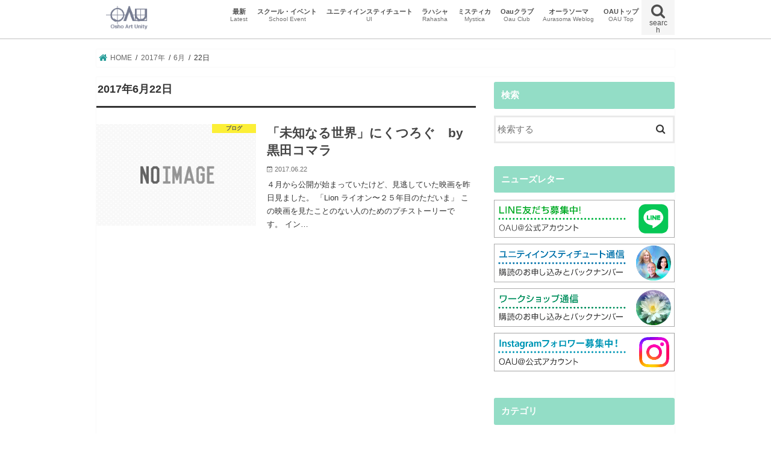

--- FILE ---
content_type: text/html; charset=UTF-8
request_url: https://oshoartunity.com/blog/archives/date/2017/06/22
body_size: 27371
content:
<!doctype html>
<!--[if lt IE 7]><html dir="ltr" lang="ja" prefix="og: https://ogp.me/ns#" class="no-js lt-ie9 lt-ie8 lt-ie7"><![endif]-->
<!--[if (IE 7)&!(IEMobile)]><html dir="ltr" lang="ja" prefix="og: https://ogp.me/ns#" class="no-js lt-ie9 lt-ie8"><![endif]-->
<!--[if (IE 8)&!(IEMobile)]><html dir="ltr" lang="ja" prefix="og: https://ogp.me/ns#" class="no-js lt-ie9"><![endif]-->
<!--[if gt IE 8]><!--> <html dir="ltr" lang="ja" prefix="og: https://ogp.me/ns#" class="no-js"><!--<![endif]-->

<head>
<meta charset="utf-8">
<meta http-equiv="X-UA-Compatible" content="IE=edge">
<title>2017年6月22日 | OAU</title>
<meta name="HandheldFriendly" content="True">
<meta name="MobileOptimized" content="320">
<meta name="viewport" content="width=device-width, initial-scale=1"/>

<link rel="apple-touch-icon" href="https://oshoartunity.com/blog/wp-content/uploads/2019/05/oaublog2_11.png"><link rel="icon" href="https://oshoartunity.com/blog/wp-content/uploads/2019/05/oaublog2_11.png">
<link rel="pingback" href="https://oshoartunity.com/blog/xmlrpc.php">

<!--[if IE]>
<![endif]-->
<!--[if lt IE 9]>
<script src="//html5shiv.googlecode.com/svn/trunk/html5.js"></script>
<script src="//css3-mediaqueries-js.googlecode.com/svn/trunk/css3-mediaqueries.js"></script>
<![endif]-->

<!-- GAタグ -->
<script async src="https://www.googletagmanager.com/gtag/js?id=G-6XGJL3VD5P"></script>
<script>
  window.dataLayer = window.dataLayer || [];
  function gtag(){dataLayer.push(arguments);}
  gtag('js', new Date());

  gtag('config', 'G-6XGJL3VD5P');
</script>

<script async src="https://www.googletagmanager.com/gtag/js?id=G-6XGJL3VD5P"></script>
<script>
if( window.location.host == "oshoartunity.com" && window.location.port == "" )
{
	window.dataLayer = window.dataLayer || [];
	function gtag(){dataLayer.push(arguments);}
	gtag('js', new Date());
	gtag('config', 'G-6XGJL3VD5P');
}
</script>

		<!-- All in One SEO 4.9.1.1 - aioseo.com -->
	<meta name="robots" content="noindex, max-image-preview:large" />
	<link rel="canonical" href="https://oshoartunity.com/blog/archives/date/2017/06/22" />
	<meta name="generator" content="All in One SEO (AIOSEO) 4.9.1.1" />
		<script type="application/ld+json" class="aioseo-schema">
			{"@context":"https:\/\/schema.org","@graph":[{"@type":"BreadcrumbList","@id":"https:\/\/oshoartunity.com\/blog\/archives\/date\/2017\/06\/22#breadcrumblist","itemListElement":[{"@type":"ListItem","@id":"https:\/\/oshoartunity.com\/blog#listItem","position":1,"name":"\u30db\u30fc\u30e0","item":"https:\/\/oshoartunity.com\/blog","nextItem":{"@type":"ListItem","@id":"https:\/\/oshoartunity.com\/blog\/archives\/date\/2017#listItem","name":2017}},{"@type":"ListItem","@id":"https:\/\/oshoartunity.com\/blog\/archives\/date\/2017#listItem","position":2,"name":2017,"item":"https:\/\/oshoartunity.com\/blog\/archives\/date\/2017","nextItem":{"@type":"ListItem","@id":"https:\/\/oshoartunity.com\/blog\/archives\/date\/2017\/06#listItem","name":"06"},"previousItem":{"@type":"ListItem","@id":"https:\/\/oshoartunity.com\/blog#listItem","name":"\u30db\u30fc\u30e0"}},{"@type":"ListItem","@id":"https:\/\/oshoartunity.com\/blog\/archives\/date\/2017\/06#listItem","position":3,"name":"06","item":"https:\/\/oshoartunity.com\/blog\/archives\/date\/2017\/06","nextItem":{"@type":"ListItem","@id":"https:\/\/oshoartunity.com\/blog\/archives\/date\/2017\/06\/22#listItem","name":"22"},"previousItem":{"@type":"ListItem","@id":"https:\/\/oshoartunity.com\/blog\/archives\/date\/2017#listItem","name":2017}},{"@type":"ListItem","@id":"https:\/\/oshoartunity.com\/blog\/archives\/date\/2017\/06\/22#listItem","position":4,"name":"22","previousItem":{"@type":"ListItem","@id":"https:\/\/oshoartunity.com\/blog\/archives\/date\/2017\/06#listItem","name":"06"}}]},{"@type":"CollectionPage","@id":"https:\/\/oshoartunity.com\/blog\/archives\/date\/2017\/06\/22#collectionpage","url":"https:\/\/oshoartunity.com\/blog\/archives\/date\/2017\/06\/22","name":"2017\u5e746\u670822\u65e5 | OAU","inLanguage":"ja","isPartOf":{"@id":"https:\/\/oshoartunity.com\/blog\/#website"},"breadcrumb":{"@id":"https:\/\/oshoartunity.com\/blog\/archives\/date\/2017\/06\/22#breadcrumblist"}},{"@type":"Organization","@id":"https:\/\/oshoartunity.com\/blog\/#organization","name":"OAU","description":"\u65b0\u305f\u306a\u308b\u81ea\u5206\u767a\u898b\u306e\u65c5\u3078","url":"https:\/\/oshoartunity.com\/blog\/"},{"@type":"WebSite","@id":"https:\/\/oshoartunity.com\/blog\/#website","url":"https:\/\/oshoartunity.com\/blog\/","name":"OAU","description":"\u65b0\u305f\u306a\u308b\u81ea\u5206\u767a\u898b\u306e\u65c5\u3078","inLanguage":"ja","publisher":{"@id":"https:\/\/oshoartunity.com\/blog\/#organization"}}]}
		</script>
		<!-- All in One SEO -->

<link rel='dns-prefetch' href='//ajax.googleapis.com' />
<link rel='dns-prefetch' href='//use.fontawesome.com' />
<link rel='dns-prefetch' href='//fonts.googleapis.com' />
<link rel='dns-prefetch' href='//maxcdn.bootstrapcdn.com' />
<link rel='dns-prefetch' href='//www.googletagmanager.com' />
<link rel="alternate" type="application/rss+xml" title="OAU &raquo; フィード" href="https://oshoartunity.com/blog/feed" />
<link rel="alternate" type="application/rss+xml" title="OAU &raquo; コメントフィード" href="https://oshoartunity.com/blog/comments/feed" />
<style id='wp-img-auto-sizes-contain-inline-css' type='text/css'>
img:is([sizes=auto i],[sizes^="auto," i]){contain-intrinsic-size:3000px 1500px}
/*# sourceURL=wp-img-auto-sizes-contain-inline-css */
</style>
<link rel='stylesheet' id='sbi_styles-css' href='https://oshoartunity.com/blog/wp-content/plugins/instagram-feed/css/sbi-styles.min.css' type='text/css' media='all' />
<style id='wp-emoji-styles-inline-css' type='text/css'>

	img.wp-smiley, img.emoji {
		display: inline !important;
		border: none !important;
		box-shadow: none !important;
		height: 1em !important;
		width: 1em !important;
		margin: 0 0.07em !important;
		vertical-align: -0.1em !important;
		background: none !important;
		padding: 0 !important;
	}
/*# sourceURL=wp-emoji-styles-inline-css */
</style>
<style id='wp-block-library-inline-css' type='text/css'>
:root{--wp-block-synced-color:#7a00df;--wp-block-synced-color--rgb:122,0,223;--wp-bound-block-color:var(--wp-block-synced-color);--wp-editor-canvas-background:#ddd;--wp-admin-theme-color:#007cba;--wp-admin-theme-color--rgb:0,124,186;--wp-admin-theme-color-darker-10:#006ba1;--wp-admin-theme-color-darker-10--rgb:0,107,160.5;--wp-admin-theme-color-darker-20:#005a87;--wp-admin-theme-color-darker-20--rgb:0,90,135;--wp-admin-border-width-focus:2px}@media (min-resolution:192dpi){:root{--wp-admin-border-width-focus:1.5px}}.wp-element-button{cursor:pointer}:root .has-very-light-gray-background-color{background-color:#eee}:root .has-very-dark-gray-background-color{background-color:#313131}:root .has-very-light-gray-color{color:#eee}:root .has-very-dark-gray-color{color:#313131}:root .has-vivid-green-cyan-to-vivid-cyan-blue-gradient-background{background:linear-gradient(135deg,#00d084,#0693e3)}:root .has-purple-crush-gradient-background{background:linear-gradient(135deg,#34e2e4,#4721fb 50%,#ab1dfe)}:root .has-hazy-dawn-gradient-background{background:linear-gradient(135deg,#faaca8,#dad0ec)}:root .has-subdued-olive-gradient-background{background:linear-gradient(135deg,#fafae1,#67a671)}:root .has-atomic-cream-gradient-background{background:linear-gradient(135deg,#fdd79a,#004a59)}:root .has-nightshade-gradient-background{background:linear-gradient(135deg,#330968,#31cdcf)}:root .has-midnight-gradient-background{background:linear-gradient(135deg,#020381,#2874fc)}:root{--wp--preset--font-size--normal:16px;--wp--preset--font-size--huge:42px}.has-regular-font-size{font-size:1em}.has-larger-font-size{font-size:2.625em}.has-normal-font-size{font-size:var(--wp--preset--font-size--normal)}.has-huge-font-size{font-size:var(--wp--preset--font-size--huge)}.has-text-align-center{text-align:center}.has-text-align-left{text-align:left}.has-text-align-right{text-align:right}.has-fit-text{white-space:nowrap!important}#end-resizable-editor-section{display:none}.aligncenter{clear:both}.items-justified-left{justify-content:flex-start}.items-justified-center{justify-content:center}.items-justified-right{justify-content:flex-end}.items-justified-space-between{justify-content:space-between}.screen-reader-text{border:0;clip-path:inset(50%);height:1px;margin:-1px;overflow:hidden;padding:0;position:absolute;width:1px;word-wrap:normal!important}.screen-reader-text:focus{background-color:#ddd;clip-path:none;color:#444;display:block;font-size:1em;height:auto;left:5px;line-height:normal;padding:15px 23px 14px;text-decoration:none;top:5px;width:auto;z-index:100000}html :where(.has-border-color){border-style:solid}html :where([style*=border-top-color]){border-top-style:solid}html :where([style*=border-right-color]){border-right-style:solid}html :where([style*=border-bottom-color]){border-bottom-style:solid}html :where([style*=border-left-color]){border-left-style:solid}html :where([style*=border-width]){border-style:solid}html :where([style*=border-top-width]){border-top-style:solid}html :where([style*=border-right-width]){border-right-style:solid}html :where([style*=border-bottom-width]){border-bottom-style:solid}html :where([style*=border-left-width]){border-left-style:solid}html :where(img[class*=wp-image-]){height:auto;max-width:100%}:where(figure){margin:0 0 1em}html :where(.is-position-sticky){--wp-admin--admin-bar--position-offset:var(--wp-admin--admin-bar--height,0px)}@media screen and (max-width:600px){html :where(.is-position-sticky){--wp-admin--admin-bar--position-offset:0px}}

/*# sourceURL=wp-block-library-inline-css */
</style><style id='global-styles-inline-css' type='text/css'>
:root{--wp--preset--aspect-ratio--square: 1;--wp--preset--aspect-ratio--4-3: 4/3;--wp--preset--aspect-ratio--3-4: 3/4;--wp--preset--aspect-ratio--3-2: 3/2;--wp--preset--aspect-ratio--2-3: 2/3;--wp--preset--aspect-ratio--16-9: 16/9;--wp--preset--aspect-ratio--9-16: 9/16;--wp--preset--color--black: #000000;--wp--preset--color--cyan-bluish-gray: #abb8c3;--wp--preset--color--white: #ffffff;--wp--preset--color--pale-pink: #f78da7;--wp--preset--color--vivid-red: #cf2e2e;--wp--preset--color--luminous-vivid-orange: #ff6900;--wp--preset--color--luminous-vivid-amber: #fcb900;--wp--preset--color--light-green-cyan: #7bdcb5;--wp--preset--color--vivid-green-cyan: #00d084;--wp--preset--color--pale-cyan-blue: #8ed1fc;--wp--preset--color--vivid-cyan-blue: #0693e3;--wp--preset--color--vivid-purple: #9b51e0;--wp--preset--gradient--vivid-cyan-blue-to-vivid-purple: linear-gradient(135deg,rgb(6,147,227) 0%,rgb(155,81,224) 100%);--wp--preset--gradient--light-green-cyan-to-vivid-green-cyan: linear-gradient(135deg,rgb(122,220,180) 0%,rgb(0,208,130) 100%);--wp--preset--gradient--luminous-vivid-amber-to-luminous-vivid-orange: linear-gradient(135deg,rgb(252,185,0) 0%,rgb(255,105,0) 100%);--wp--preset--gradient--luminous-vivid-orange-to-vivid-red: linear-gradient(135deg,rgb(255,105,0) 0%,rgb(207,46,46) 100%);--wp--preset--gradient--very-light-gray-to-cyan-bluish-gray: linear-gradient(135deg,rgb(238,238,238) 0%,rgb(169,184,195) 100%);--wp--preset--gradient--cool-to-warm-spectrum: linear-gradient(135deg,rgb(74,234,220) 0%,rgb(151,120,209) 20%,rgb(207,42,186) 40%,rgb(238,44,130) 60%,rgb(251,105,98) 80%,rgb(254,248,76) 100%);--wp--preset--gradient--blush-light-purple: linear-gradient(135deg,rgb(255,206,236) 0%,rgb(152,150,240) 100%);--wp--preset--gradient--blush-bordeaux: linear-gradient(135deg,rgb(254,205,165) 0%,rgb(254,45,45) 50%,rgb(107,0,62) 100%);--wp--preset--gradient--luminous-dusk: linear-gradient(135deg,rgb(255,203,112) 0%,rgb(199,81,192) 50%,rgb(65,88,208) 100%);--wp--preset--gradient--pale-ocean: linear-gradient(135deg,rgb(255,245,203) 0%,rgb(182,227,212) 50%,rgb(51,167,181) 100%);--wp--preset--gradient--electric-grass: linear-gradient(135deg,rgb(202,248,128) 0%,rgb(113,206,126) 100%);--wp--preset--gradient--midnight: linear-gradient(135deg,rgb(2,3,129) 0%,rgb(40,116,252) 100%);--wp--preset--font-size--small: 13px;--wp--preset--font-size--medium: 20px;--wp--preset--font-size--large: 36px;--wp--preset--font-size--x-large: 42px;--wp--preset--spacing--20: 0.44rem;--wp--preset--spacing--30: 0.67rem;--wp--preset--spacing--40: 1rem;--wp--preset--spacing--50: 1.5rem;--wp--preset--spacing--60: 2.25rem;--wp--preset--spacing--70: 3.38rem;--wp--preset--spacing--80: 5.06rem;--wp--preset--shadow--natural: 6px 6px 9px rgba(0, 0, 0, 0.2);--wp--preset--shadow--deep: 12px 12px 50px rgba(0, 0, 0, 0.4);--wp--preset--shadow--sharp: 6px 6px 0px rgba(0, 0, 0, 0.2);--wp--preset--shadow--outlined: 6px 6px 0px -3px rgb(255, 255, 255), 6px 6px rgb(0, 0, 0);--wp--preset--shadow--crisp: 6px 6px 0px rgb(0, 0, 0);}:where(.is-layout-flex){gap: 0.5em;}:where(.is-layout-grid){gap: 0.5em;}body .is-layout-flex{display: flex;}.is-layout-flex{flex-wrap: wrap;align-items: center;}.is-layout-flex > :is(*, div){margin: 0;}body .is-layout-grid{display: grid;}.is-layout-grid > :is(*, div){margin: 0;}:where(.wp-block-columns.is-layout-flex){gap: 2em;}:where(.wp-block-columns.is-layout-grid){gap: 2em;}:where(.wp-block-post-template.is-layout-flex){gap: 1.25em;}:where(.wp-block-post-template.is-layout-grid){gap: 1.25em;}.has-black-color{color: var(--wp--preset--color--black) !important;}.has-cyan-bluish-gray-color{color: var(--wp--preset--color--cyan-bluish-gray) !important;}.has-white-color{color: var(--wp--preset--color--white) !important;}.has-pale-pink-color{color: var(--wp--preset--color--pale-pink) !important;}.has-vivid-red-color{color: var(--wp--preset--color--vivid-red) !important;}.has-luminous-vivid-orange-color{color: var(--wp--preset--color--luminous-vivid-orange) !important;}.has-luminous-vivid-amber-color{color: var(--wp--preset--color--luminous-vivid-amber) !important;}.has-light-green-cyan-color{color: var(--wp--preset--color--light-green-cyan) !important;}.has-vivid-green-cyan-color{color: var(--wp--preset--color--vivid-green-cyan) !important;}.has-pale-cyan-blue-color{color: var(--wp--preset--color--pale-cyan-blue) !important;}.has-vivid-cyan-blue-color{color: var(--wp--preset--color--vivid-cyan-blue) !important;}.has-vivid-purple-color{color: var(--wp--preset--color--vivid-purple) !important;}.has-black-background-color{background-color: var(--wp--preset--color--black) !important;}.has-cyan-bluish-gray-background-color{background-color: var(--wp--preset--color--cyan-bluish-gray) !important;}.has-white-background-color{background-color: var(--wp--preset--color--white) !important;}.has-pale-pink-background-color{background-color: var(--wp--preset--color--pale-pink) !important;}.has-vivid-red-background-color{background-color: var(--wp--preset--color--vivid-red) !important;}.has-luminous-vivid-orange-background-color{background-color: var(--wp--preset--color--luminous-vivid-orange) !important;}.has-luminous-vivid-amber-background-color{background-color: var(--wp--preset--color--luminous-vivid-amber) !important;}.has-light-green-cyan-background-color{background-color: var(--wp--preset--color--light-green-cyan) !important;}.has-vivid-green-cyan-background-color{background-color: var(--wp--preset--color--vivid-green-cyan) !important;}.has-pale-cyan-blue-background-color{background-color: var(--wp--preset--color--pale-cyan-blue) !important;}.has-vivid-cyan-blue-background-color{background-color: var(--wp--preset--color--vivid-cyan-blue) !important;}.has-vivid-purple-background-color{background-color: var(--wp--preset--color--vivid-purple) !important;}.has-black-border-color{border-color: var(--wp--preset--color--black) !important;}.has-cyan-bluish-gray-border-color{border-color: var(--wp--preset--color--cyan-bluish-gray) !important;}.has-white-border-color{border-color: var(--wp--preset--color--white) !important;}.has-pale-pink-border-color{border-color: var(--wp--preset--color--pale-pink) !important;}.has-vivid-red-border-color{border-color: var(--wp--preset--color--vivid-red) !important;}.has-luminous-vivid-orange-border-color{border-color: var(--wp--preset--color--luminous-vivid-orange) !important;}.has-luminous-vivid-amber-border-color{border-color: var(--wp--preset--color--luminous-vivid-amber) !important;}.has-light-green-cyan-border-color{border-color: var(--wp--preset--color--light-green-cyan) !important;}.has-vivid-green-cyan-border-color{border-color: var(--wp--preset--color--vivid-green-cyan) !important;}.has-pale-cyan-blue-border-color{border-color: var(--wp--preset--color--pale-cyan-blue) !important;}.has-vivid-cyan-blue-border-color{border-color: var(--wp--preset--color--vivid-cyan-blue) !important;}.has-vivid-purple-border-color{border-color: var(--wp--preset--color--vivid-purple) !important;}.has-vivid-cyan-blue-to-vivid-purple-gradient-background{background: var(--wp--preset--gradient--vivid-cyan-blue-to-vivid-purple) !important;}.has-light-green-cyan-to-vivid-green-cyan-gradient-background{background: var(--wp--preset--gradient--light-green-cyan-to-vivid-green-cyan) !important;}.has-luminous-vivid-amber-to-luminous-vivid-orange-gradient-background{background: var(--wp--preset--gradient--luminous-vivid-amber-to-luminous-vivid-orange) !important;}.has-luminous-vivid-orange-to-vivid-red-gradient-background{background: var(--wp--preset--gradient--luminous-vivid-orange-to-vivid-red) !important;}.has-very-light-gray-to-cyan-bluish-gray-gradient-background{background: var(--wp--preset--gradient--very-light-gray-to-cyan-bluish-gray) !important;}.has-cool-to-warm-spectrum-gradient-background{background: var(--wp--preset--gradient--cool-to-warm-spectrum) !important;}.has-blush-light-purple-gradient-background{background: var(--wp--preset--gradient--blush-light-purple) !important;}.has-blush-bordeaux-gradient-background{background: var(--wp--preset--gradient--blush-bordeaux) !important;}.has-luminous-dusk-gradient-background{background: var(--wp--preset--gradient--luminous-dusk) !important;}.has-pale-ocean-gradient-background{background: var(--wp--preset--gradient--pale-ocean) !important;}.has-electric-grass-gradient-background{background: var(--wp--preset--gradient--electric-grass) !important;}.has-midnight-gradient-background{background: var(--wp--preset--gradient--midnight) !important;}.has-small-font-size{font-size: var(--wp--preset--font-size--small) !important;}.has-medium-font-size{font-size: var(--wp--preset--font-size--medium) !important;}.has-large-font-size{font-size: var(--wp--preset--font-size--large) !important;}.has-x-large-font-size{font-size: var(--wp--preset--font-size--x-large) !important;}
/*# sourceURL=global-styles-inline-css */
</style>

<style id='classic-theme-styles-inline-css' type='text/css'>
/*! This file is auto-generated */
.wp-block-button__link{color:#fff;background-color:#32373c;border-radius:9999px;box-shadow:none;text-decoration:none;padding:calc(.667em + 2px) calc(1.333em + 2px);font-size:1.125em}.wp-block-file__button{background:#32373c;color:#fff;text-decoration:none}
/*# sourceURL=/wp-includes/css/classic-themes.min.css */
</style>
<link rel='stylesheet' id='bfb_fontawesome_stylesheet-css' href='https://use.fontawesome.com/releases/v5.12.1/css/all.css' type='text/css' media='all' />
<link rel='stylesheet' id='bfb_font_Montserrat-css' href='https://fonts.googleapis.com/css?family=Montserrat&#038;display=swap' type='text/css' media='all' />
<link rel='stylesheet' id='copy-the-code-css' href='https://oshoartunity.com/blog/wp-content/plugins/copy-the-code/assets/css/copy-the-code.css' type='text/css' media='all' />
<link rel='stylesheet' id='ctc-copy-inline-css' href='https://oshoartunity.com/blog/wp-content/plugins/copy-the-code/assets/css/copy-inline.css' type='text/css' media='all' />
<link rel='stylesheet' id='style-css' href='https://oshoartunity.com/blog/wp-content/themes/jstork/style.css' type='text/css' media='all' />
<link rel='stylesheet' id='child-style-css' href='https://oshoartunity.com/blog/wp-content/themes/jstork-child/style.css' type='text/css' media='all' />
<link rel='stylesheet' id='slick-css' href='https://oshoartunity.com/blog/wp-content/themes/jstork/library/css/slick.css' type='text/css' media='all' />
<link rel='stylesheet' id='shortcode-css' href='https://oshoartunity.com/blog/wp-content/themes/jstork/library/css/shortcode.css' type='text/css' media='all' />
<link rel='stylesheet' id='gf_Concert-css' href='//fonts.googleapis.com/css?family=Concert+One' type='text/css' media='all' />
<link rel='stylesheet' id='gf_Lato-css' href='//fonts.googleapis.com/css?family=Lato' type='text/css' media='all' />
<link rel='stylesheet' id='fontawesome-css' href='//maxcdn.bootstrapcdn.com/font-awesome/4.7.0/css/font-awesome.min.css' type='text/css' media='all' />
<link rel='stylesheet' id='remodal-css' href='https://oshoartunity.com/blog/wp-content/themes/jstork/library/css/remodal.css' type='text/css' media='all' />
<link rel='stylesheet' id='animate-css' href='https://oshoartunity.com/blog/wp-content/themes/jstork/library/css/animate.min.css' type='text/css' media='all' />
<script type="text/javascript" src="//ajax.googleapis.com/ajax/libs/jquery/1.12.4/jquery.min.js" id="jquery-js"></script>
<link rel="https://api.w.org/" href="https://oshoartunity.com/blog/wp-json/" /><link rel="EditURI" type="application/rsd+xml" title="RSD" href="https://oshoartunity.com/blog/xmlrpc.php?rsd" />

<meta name="generator" content="Site Kit by Google 1.167.0" /><!-- HFCM by 99 Robots - Snippet # 6:  -->
<!-- Meta Pixel Code -->
<script>
!function(f,b,e,v,n,t,s)
{if(f.fbq)return;n=f.fbq=function(){n.callMethod?
n.callMethod.apply(n,arguments):n.queue.push(arguments)};
if(!f._fbq)f._fbq=n;n.push=n;n.loaded=!0;n.version='2.0';
n.queue=[];t=b.createElement(e);t.async=!0;
t.src=v;s=b.getElementsByTagName(e)[0];
s.parentNode.insertBefore(t,s)}(window, document,'script',
'https://connect.facebook.net/en_US/fbevents.js');
fbq('init', '1682711438995362');
fbq('track', 'PageView');
</script>
<noscript><img height="1" width="1" style="display:none"
src="https://www.facebook.com/tr?id=1682711438995362&ev=PageView&noscript=1"
/></noscript>
<!-- End Meta Pixel Code -->
<!-- /end HFCM by 99 Robots -->
<!-- HFCM by 99 Robots - Snippet # 7: clarity -->
<script type="text/javascript">
    (function(c,l,a,r,i,t,y){
        c[a]=c[a]||function(){(c[a].q=c[a].q||[]).push(arguments)};
        t=l.createElement(r);t.async=1;t.src="https://www.clarity.ms/tag/"+i;
        y=l.getElementsByTagName(r)[0];y.parentNode.insertBefore(t,y);
    })(window, document, "clarity", "script", "gdfnuuffb2");
</script>
<!-- /end HFCM by 99 Robots -->
<style type="text/css">
body{color: #333333;}
a, #breadcrumb li.bc_homelink a::before, .authorbox .author_sns li a::before{color: #239b97;}
a:hover{color: #66c5bf;}
.article-footer .post-categories li a,.article-footer .tags a,.accordionBtn{  background: #239b97;  border-color: #239b97;}
.article-footer .tags a{color:#239b97; background: none;}
.article-footer .post-categories li a:hover,.article-footer .tags a:hover,.accordionBtn.active{ background:#66c5bf;  border-color:#66c5bf;}
input[type="text"],input[type="password"],input[type="datetime"],input[type="datetime-local"],input[type="date"],input[type="month"],input[type="time"],input[type="week"],input[type="number"],input[type="email"],input[type="url"],input[type="search"],input[type="tel"],input[type="color"],select,textarea,.field { background-color: #ffffff;}
.header{color: #4f4f4f;}
.bgfull .header,.header.bg,.header #inner-header,.menu-sp{background: #ffffff;}
#logo a{color: #ffffff;}
#g_nav .nav li a,.nav_btn,.menu-sp a,.menu-sp a,.menu-sp > ul:after{color: #4f4f4f;}
#logo a:hover,#g_nav .nav li a:hover,.nav_btn:hover{color:#959595;}
@media only screen and (min-width: 768px) {
.nav > li > a:after{background: #959595;}
.nav ul {background: #666666;}
#g_nav .nav li ul.sub-menu li a{color: #f7f7f7;}
}
@media only screen and (max-width: 1165px) {
.site_description{background: #ffffff; color: #4f4f4f;}
}
#inner-content, #breadcrumb, .entry-content blockquote:before, .entry-content blockquote:after{background: #ffffff}
.top-post-list .post-list:before{background: #239b97;}
.widget li a:after{color: #239b97;}
.entry-content h2,.widgettitle,.accordion::before{background: #93ddc6; color: #ffffff;}
.entry-content h3{border-color: #93ddc6;}
.h_boader .entry-content h2{border-color: #93ddc6; color: #333333;}
.h_balloon .entry-content h2:after{border-top-color: #93ddc6;}
.entry-content ul li:before{ background: #93ddc6;}
.entry-content ol li:before{ background: #93ddc6;}
.post-list-card .post-list .eyecatch .cat-name,.top-post-list .post-list .eyecatch .cat-name,.byline .cat-name,.single .authorbox .author-newpost li .cat-name,.related-box li .cat-name,.carouselwrap .cat-name,.eyecatch .cat-name{background: #fcee21; color:  #444444;}
ul.wpp-list li a:before{background: #93ddc6; color: #ffffff;}
.readmore a{border:1px solid #239b97;color:#239b97;}
.readmore a:hover{background:#239b97;color:#fff;}
.btn-wrap a{background: #239b97;border: 1px solid #239b97;}
.btn-wrap a:hover{background: #66c5bf;border-color: #66c5bf;}
.btn-wrap.simple a{border:1px solid #239b97;color:#239b97;}
.btn-wrap.simple a:hover{background:#239b97;}
.blue-btn, .comment-reply-link, #submit { background-color: #239b97; }
.blue-btn:hover, .comment-reply-link:hover, #submit:hover, .blue-btn:focus, .comment-reply-link:focus, #submit:focus {background-color: #66c5bf; }
#sidebar1{color: #444444;}
.widget:not(.widget_text) a{color:#666666;}
.widget:not(.widget_text) a:hover{color:#999999;}
.bgfull #footer-top,#footer-top .inner,.cta-inner{background-color: #666666; color: #CACACA;}
.footer a,#footer-top a{color: #f7f7f7;}
#footer-top .widgettitle{color: #CACACA;}
.bgfull .footer,.footer.bg,.footer .inner {background-color: #666666;color: #CACACA;}
.footer-links li a:before{ color: #ffffff;}
.pagination a, .pagination span,.page-links a{border-color: #239b97; color: #239b97;}
.pagination .current,.pagination .current:hover,.page-links ul > li > span{background-color: #239b97; border-color: #239b97;}
.pagination a:hover, .pagination a:focus,.page-links a:hover, .page-links a:focus{background-color: #239b97; color: #fff;}
</style>
<meta name="google-site-verification" content="2_NNLRCOeoDq-q7cvczwIMNaUwem34DOYRWg8qonPcc"><style type="text/css" id="custom-background-css">
body.custom-background { background-color: #ffffff; }
</style>
	
<!-- Google タグ マネージャー スニペット (Site Kit が追加) -->
<script type="text/javascript">
/* <![CDATA[ */

			( function( w, d, s, l, i ) {
				w[l] = w[l] || [];
				w[l].push( {'gtm.start': new Date().getTime(), event: 'gtm.js'} );
				var f = d.getElementsByTagName( s )[0],
					j = d.createElement( s ), dl = l != 'dataLayer' ? '&l=' + l : '';
				j.async = true;
				j.src = 'https://www.googletagmanager.com/gtm.js?id=' + i + dl;
				f.parentNode.insertBefore( j, f );
			} )( window, document, 'script', 'dataLayer', 'GTM-55QRBTS6' );
			
/* ]]> */
</script>

<!-- (ここまで) Google タグ マネージャー スニペット (Site Kit が追加) -->
		<style type="text/css" id="wp-custom-css">
			
@media only screen and (min-width: 768px) {
	#container {
		overflow: visible;
	}
}
.post-2 .entry-content{
	overflow:visible;
}
img.wide{
	margin:0 -5rem;
	max-width:120%!important;
}
/* 左枠、黒、28px */
.border-left-black-28{
	margin:36px 0 25px!important;
	padding:6px 0 6px 14px!important;
	border-left:6px solid #00bbc9!important;
	font-size:1.5rem!important;
	line-height:120%;
	font-weight:normal!important;
	color:#333!important;
	background-color:white!important;
}
/* 左枠、赤、22px */
.border-left-red-22{
	margin:36px 0 25px!important;
	padding:0px 0 0px 20px!important;
	border-left:6px solid #E22E00!important;
	font-size:1.4rem!important;
	line-height:120%;
	font-weight:normal!important;
	color:#333!important;
	background-color:white!important;
}		</style>
		<!-- Global site tag (gtag.js) - Google Analytics -->
<script async src="https://www.googletagmanager.com/gtag/js?id=G-6XGJL3VD5P"></script>
<script>
  window.dataLayer = window.dataLayer || [];
  function gtag(){dataLayer.push(arguments);}
  gtag('js', new Date());

  gtag('config', 'G-6XGJL3VD5P');
</script>
<!-- Microsoft Clarity -->
<script type="text/javascript">
    (function(c,l,a,r,i,t,y){
        c[a]=c[a]||function(){(c[a].q=c[a].q||[]).push(arguments)};
        t=l.createElement(r);t.async=1;t.src="https://www.clarity.ms/tag/"+i;
        y=l.getElementsByTagName(r)[0];y.parentNode.insertBefore(t,y);
    })(window, document, "clarity", "script", "dlwlgkguti");
</script>
</head>

<body data-rsssl=1 class="archive date custom-background wp-theme-jstork wp-child-theme-jstork-child bgnormal pannavi_on h_default sidebarright undo_off">
<div id="container">

<header class="header animated fadeIn " role="banner">
<div id="inner-header" class="wrap cf">
<div id="logo" class="gf ">
<p class="h1 img"><a href="https://oshoartunity.com/blog"><img src="https://oshoartunity.com/blog/wp-content/uploads/2019/05/oaublog2_11.png" alt="OAU"></a></p>
</div>

<a href="#searchbox" data-remodal-target="searchbox" class="nav_btn search_btn"><span class="text gf">search</span></a>

<nav id="g_nav" role="navigation">
<ul id="menu-%e3%83%a1%e3%83%8b%e3%83%a5%e3%83%bc-1" class="nav top-nav cf"><li id="menu-item-14617" class="menu-item menu-item-type-custom menu-item-object-custom menu-item-14617"><a href="/blog/">最新<br><span class="gf">Latest</span></a></li>
<li id="menu-item-15211" class="menu-item menu-item-type-custom menu-item-object-custom menu-item-has-children menu-item-15211"><a href="https://oshoartunity.com/blog/post_lp">スクール・イベント<br><span class="gf">School Event</span></a>
<ul class="sub-menu">
	<li id="menu-item-15406" class="menu-item menu-item-type-custom menu-item-object-custom menu-item-15406"><a href="https://oshoartunity.com/blog/post_lp">スクール</a></li>
	<li id="menu-item-15405" class="menu-item menu-item-type-taxonomy menu-item-object-category menu-item-15405"><a href="https://oshoartunity.com/blog/archives/category/school_event">イベント</a></li>
</ul>
</li>
<li id="menu-item-14756" class="menu-item menu-item-type-taxonomy menu-item-object-category menu-item-has-children menu-item-14756"><a href="https://oshoartunity.com/blog/archives/category/unityinstitute">ユニティインスティチュート<br><span class="gf">UI</span></a>
<ul class="sub-menu">
	<li id="menu-item-14855" class="menu-item menu-item-type-taxonomy menu-item-object-category menu-item-14855"><a href="https://oshoartunity.com/blog/archives/category/unityinstitute/chakra_aura">チャクラとオーラ</a></li>
	<li id="menu-item-14856" class="menu-item menu-item-type-taxonomy menu-item-object-category menu-item-14856"><a href="https://oshoartunity.com/blog/archives/category/unityinstitute/essential_living">本質を生きる</a></li>
	<li id="menu-item-14771" class="menu-item menu-item-type-taxonomy menu-item-object-category menu-item-14771"><a href="https://oshoartunity.com/blog/archives/category/unityinstitute/heart_meditation">ハート瞑想</a></li>
	<li id="menu-item-14776" class="menu-item menu-item-type-taxonomy menu-item-object-category menu-item-14776"><a href="https://oshoartunity.com/blog/archives/category/unityinstitute/meditation_mindfullness">瞑想・マインドフルネス</a></li>
	<li id="menu-item-14871" class="menu-item menu-item-type-taxonomy menu-item-object-category menu-item-14871"><a href="https://oshoartunity.com/blog/archives/category/unityinstitute/leera_prasad_alvina">リーラ・プラサード・アルヴィナ</a></li>
	<li id="menu-item-14878" class="menu-item menu-item-type-taxonomy menu-item-object-category menu-item-14878"><a href="https://oshoartunity.com/blog/archives/category/unityinstitute/komala">黒田コマラ</a></li>
	<li id="menu-item-14875" class="menu-item menu-item-type-taxonomy menu-item-object-category menu-item-14875"><a href="https://oshoartunity.com/blog/archives/category/unityinstitute/tosho">市場義人（トーショー ）</a></li>
	<li id="menu-item-14877" class="menu-item menu-item-type-taxonomy menu-item-object-category menu-item-14877"><a href="https://oshoartunity.com/blog/archives/category/unityinstitute/vijay">辻本恒（ヴィジェイ）</a></li>
	<li id="menu-item-14874" class="menu-item menu-item-type-taxonomy menu-item-object-category menu-item-14874"><a href="https://oshoartunity.com/blog/archives/category/unityinstitute/bhuti">尾崎智子（ブーティ）</a></li>
	<li id="menu-item-14873" class="menu-item menu-item-type-taxonomy menu-item-object-category menu-item-14873"><a href="https://oshoartunity.com/blog/archives/category/unityinstitute/student_essay">受講生エッセイ</a></li>
	<li id="menu-item-14876" class="menu-item menu-item-type-taxonomy menu-item-object-category menu-item-14876"><a href="https://oshoartunity.com/blog/archives/category/unityinstitute/gatasansa">江谷信壽(Gatasansa)</a></li>
	<li id="menu-item-14870" class="menu-item menu-item-type-taxonomy menu-item-object-category menu-item-14870"><a href="https://oshoartunity.com/blog/archives/category/unityinstitute/news">ニュース</a></li>
	<li id="menu-item-14872" class="menu-item menu-item-type-taxonomy menu-item-object-category menu-item-14872"><a href="https://oshoartunity.com/blog/archives/category/unityinstitute/information">事務局のお知らせ</a></li>
</ul>
</li>
<li id="menu-item-15101" class="menu-item menu-item-type-taxonomy menu-item-object-category menu-item-has-children menu-item-15101"><a href="https://oshoartunity.com/blog/archives/category/rahasha">ラハシャ<br><span class="gf">Rahasha</span></a>
<ul class="sub-menu">
	<li id="menu-item-15103" class="menu-item menu-item-type-taxonomy menu-item-object-category menu-item-15103"><a href="https://oshoartunity.com/blog/archives/category/rahasha/consciousness_map">意識の地図</a></li>
	<li id="menu-item-15104" class="menu-item menu-item-type-taxonomy menu-item-object-category menu-item-15104"><a href="https://oshoartunity.com/blog/archives/category/rahasha/iintuition_counseling">直観カウンセリング</a></li>
	<li id="menu-item-15102" class="menu-item menu-item-type-taxonomy menu-item-object-category menu-item-15102"><a href="https://oshoartunity.com/blog/archives/category/rahasha/heart_counseling">ハートからのカウンセリング</a></li>
</ul>
</li>
<li id="menu-item-16291" class="menu-item menu-item-type-taxonomy menu-item-object-category menu-item-16291"><a href="https://oshoartunity.com/blog/archives/category/mystica">ミスティカ<br><span class="gf">Mystica</span></a></li>
<li id="menu-item-14793" class="menu-item menu-item-type-custom menu-item-object-custom menu-item-has-children menu-item-14793"><a href="http://oauclub.jp/">Oauクラブ<br><span class="gf">Oau Club</span></a>
<ul class="sub-menu">
	<li id="menu-item-14803" class="menu-item menu-item-type-custom menu-item-object-custom menu-item-14803"><a href="http://oauclub.jp/oau_magazine_promo/2018-07-24/">Oauマガジン</a></li>
	<li id="menu-item-14805" class="menu-item menu-item-type-custom menu-item-object-custom menu-item-14805"><a href="http://oauclub.jp/#event">Oauイベント</a></li>
	<li id="menu-item-14804" class="menu-item menu-item-type-custom menu-item-object-custom menu-item-14804"><a href="http://oauclub.jp/#new_article">Oauクラブニュース</a></li>
</ul>
</li>
<li id="menu-item-14792" class="menu-item menu-item-type-custom menu-item-object-custom menu-item-14792"><a href="https://aura-soma.jp/blog/">オーラソーマ<br><span class="gf">Aurasoma Weblog</span></a></li>
<li id="menu-item-14616" class="menu-item menu-item-type-custom menu-item-object-custom menu-item-has-children menu-item-14616"><a href="https://oshoartunity.com/">OAUトップ<br><span class="gf">OAU Top</span></a>
<ul class="sub-menu">
	<li id="menu-item-37329" class="menu-item menu-item-type-post_type menu-item-object-page menu-item-37329"><a href="https://oshoartunity.com/blog/hyoki">特定商取引法に関する法律に基づく表示</a></li>
	<li id="menu-item-37327" class="menu-item menu-item-type-post_type menu-item-object-page menu-item-37327"><a href="https://oshoartunity.com/blog/terms-conditions">オンラインスクール受講規約</a></li>
	<li id="menu-item-37328" class="menu-item menu-item-type-post_type menu-item-object-page menu-item-37328"><a href="https://oshoartunity.com/blog/privacy-policy">プライバシーポリシー</a></li>
</ul>
</li>
</ul></nav>

<a href="#spnavi" data-remodal-target="spnavi" class="nav_btn"><span class="text gf">menu</span></a>



</div>
</header>

<div class="remodal" data-remodal-id="spnavi" data-remodal-options="hashTracking:false">
<button data-remodal-action="close" class="remodal-close"><span class="text gf">CLOSE</span></button>
<div id="search-4" class="widget widget_search"><form role="search" method="get" id="searchform" class="searchform cf" action="https://oshoartunity.com/blog/" >
		<input type="search" placeholder="検索する" value="" name="s" id="s" />
		<button type="submit" id="searchsubmit" ><i class="fa fa-search"></i></button>
		</form></div><div id="nav_menu-3" class="widget widget_nav_menu"><h4 class="widgettitle"><span>メニュー</span></h4><div class="menu-%e3%83%a1%e3%83%8b%e3%83%a5%e3%83%bc-1-container"><ul id="menu-%e3%83%a1%e3%83%8b%e3%83%a5%e3%83%bc-2" class="menu"><li class="menu-item menu-item-type-custom menu-item-object-custom menu-item-14617"><a href="/blog/">最新<br><span class="gf">Latest</span></a></li>
<li class="menu-item menu-item-type-custom menu-item-object-custom menu-item-has-children menu-item-15211"><a href="https://oshoartunity.com/blog/post_lp">スクール・イベント<br><span class="gf">School Event</span></a>
<ul class="sub-menu">
	<li class="menu-item menu-item-type-custom menu-item-object-custom menu-item-15406"><a href="https://oshoartunity.com/blog/post_lp">スクール</a></li>
	<li class="menu-item menu-item-type-taxonomy menu-item-object-category menu-item-15405"><a href="https://oshoartunity.com/blog/archives/category/school_event">イベント</a></li>
</ul>
</li>
<li class="menu-item menu-item-type-taxonomy menu-item-object-category menu-item-has-children menu-item-14756"><a href="https://oshoartunity.com/blog/archives/category/unityinstitute">ユニティインスティチュート<br><span class="gf">UI</span></a>
<ul class="sub-menu">
	<li class="menu-item menu-item-type-taxonomy menu-item-object-category menu-item-14855"><a href="https://oshoartunity.com/blog/archives/category/unityinstitute/chakra_aura">チャクラとオーラ</a></li>
	<li class="menu-item menu-item-type-taxonomy menu-item-object-category menu-item-14856"><a href="https://oshoartunity.com/blog/archives/category/unityinstitute/essential_living">本質を生きる</a></li>
	<li class="menu-item menu-item-type-taxonomy menu-item-object-category menu-item-14771"><a href="https://oshoartunity.com/blog/archives/category/unityinstitute/heart_meditation">ハート瞑想</a></li>
	<li class="menu-item menu-item-type-taxonomy menu-item-object-category menu-item-14776"><a href="https://oshoartunity.com/blog/archives/category/unityinstitute/meditation_mindfullness">瞑想・マインドフルネス</a></li>
	<li class="menu-item menu-item-type-taxonomy menu-item-object-category menu-item-14871"><a href="https://oshoartunity.com/blog/archives/category/unityinstitute/leera_prasad_alvina">リーラ・プラサード・アルヴィナ</a></li>
	<li class="menu-item menu-item-type-taxonomy menu-item-object-category menu-item-14878"><a href="https://oshoartunity.com/blog/archives/category/unityinstitute/komala">黒田コマラ</a></li>
	<li class="menu-item menu-item-type-taxonomy menu-item-object-category menu-item-14875"><a href="https://oshoartunity.com/blog/archives/category/unityinstitute/tosho">市場義人（トーショー ）</a></li>
	<li class="menu-item menu-item-type-taxonomy menu-item-object-category menu-item-14877"><a href="https://oshoartunity.com/blog/archives/category/unityinstitute/vijay">辻本恒（ヴィジェイ）</a></li>
	<li class="menu-item menu-item-type-taxonomy menu-item-object-category menu-item-14874"><a href="https://oshoartunity.com/blog/archives/category/unityinstitute/bhuti">尾崎智子（ブーティ）</a></li>
	<li class="menu-item menu-item-type-taxonomy menu-item-object-category menu-item-14873"><a href="https://oshoartunity.com/blog/archives/category/unityinstitute/student_essay">受講生エッセイ</a></li>
	<li class="menu-item menu-item-type-taxonomy menu-item-object-category menu-item-14876"><a href="https://oshoartunity.com/blog/archives/category/unityinstitute/gatasansa">江谷信壽(Gatasansa)</a></li>
	<li class="menu-item menu-item-type-taxonomy menu-item-object-category menu-item-14870"><a href="https://oshoartunity.com/blog/archives/category/unityinstitute/news">ニュース</a></li>
	<li class="menu-item menu-item-type-taxonomy menu-item-object-category menu-item-14872"><a href="https://oshoartunity.com/blog/archives/category/unityinstitute/information">事務局のお知らせ</a></li>
</ul>
</li>
<li class="menu-item menu-item-type-taxonomy menu-item-object-category menu-item-has-children menu-item-15101"><a href="https://oshoartunity.com/blog/archives/category/rahasha">ラハシャ<br><span class="gf">Rahasha</span></a>
<ul class="sub-menu">
	<li class="menu-item menu-item-type-taxonomy menu-item-object-category menu-item-15103"><a href="https://oshoartunity.com/blog/archives/category/rahasha/consciousness_map">意識の地図</a></li>
	<li class="menu-item menu-item-type-taxonomy menu-item-object-category menu-item-15104"><a href="https://oshoartunity.com/blog/archives/category/rahasha/iintuition_counseling">直観カウンセリング</a></li>
	<li class="menu-item menu-item-type-taxonomy menu-item-object-category menu-item-15102"><a href="https://oshoartunity.com/blog/archives/category/rahasha/heart_counseling">ハートからのカウンセリング</a></li>
</ul>
</li>
<li class="menu-item menu-item-type-taxonomy menu-item-object-category menu-item-16291"><a href="https://oshoartunity.com/blog/archives/category/mystica">ミスティカ<br><span class="gf">Mystica</span></a></li>
<li class="menu-item menu-item-type-custom menu-item-object-custom menu-item-has-children menu-item-14793"><a href="http://oauclub.jp/">Oauクラブ<br><span class="gf">Oau Club</span></a>
<ul class="sub-menu">
	<li class="menu-item menu-item-type-custom menu-item-object-custom menu-item-14803"><a href="http://oauclub.jp/oau_magazine_promo/2018-07-24/">Oauマガジン</a></li>
	<li class="menu-item menu-item-type-custom menu-item-object-custom menu-item-14805"><a href="http://oauclub.jp/#event">Oauイベント</a></li>
	<li class="menu-item menu-item-type-custom menu-item-object-custom menu-item-14804"><a href="http://oauclub.jp/#new_article">Oauクラブニュース</a></li>
</ul>
</li>
<li class="menu-item menu-item-type-custom menu-item-object-custom menu-item-14792"><a href="https://aura-soma.jp/blog/">オーラソーマ<br><span class="gf">Aurasoma Weblog</span></a></li>
<li class="menu-item menu-item-type-custom menu-item-object-custom menu-item-has-children menu-item-14616"><a href="https://oshoartunity.com/">OAUトップ<br><span class="gf">OAU Top</span></a>
<ul class="sub-menu">
	<li class="menu-item menu-item-type-post_type menu-item-object-page menu-item-37329"><a href="https://oshoartunity.com/blog/hyoki">特定商取引法に関する法律に基づく表示</a></li>
	<li class="menu-item menu-item-type-post_type menu-item-object-page menu-item-37327"><a href="https://oshoartunity.com/blog/terms-conditions">オンラインスクール受講規約</a></li>
	<li class="menu-item menu-item-type-post_type menu-item-object-page menu-item-37328"><a href="https://oshoartunity.com/blog/privacy-policy">プライバシーポリシー</a></li>
</ul>
</li>
</ul></div></div><div id="recent-posts-4" class="widget widget_recent_entries"><h4 class="widgettitle"><span>最近の投稿</span></h4>			<ul>
								
				<li>
					<a class="cf" href="https://oshoartunity.com/blog/archives/41033" title="【WS】OSHO ミュージックフェスティバル">
						【WS】OSHO ミュージックフェスティバル											</a>
				</li>
								
				<li>
					<a class="cf" href="https://oshoartunity.com/blog/archives/41066" title="【WS】2026年イヤーボトルとともに、新しい年の入口に立つ">
						【WS】2026年イヤーボトルとともに、新しい年の入口に立つ											</a>
				</li>
								
				<li>
					<a class="cf" href="https://oshoartunity.com/blog/archives/41063" title="【WS】学んだものではない慈愛">
						【WS】学んだものではない慈愛											</a>
				</li>
								
				<li>
					<a class="cf" href="https://oshoartunity.com/blog/archives/41061" title="【WS】新年最初のコンパッション実践会のご案内">
						【WS】新年最初のコンパッション実践会のご案内											</a>
				</li>
								
				<li>
					<a class="cf" href="https://oshoartunity.com/blog/archives/41058" title="【WS】虹色の人生">
						【WS】虹色の人生											</a>
				</li>
								
				<li>
					<a class="cf" href="https://oshoartunity.com/blog/archives/41052" title="【WS】「私は誰か？」という、人生で一番やさしくて深い問い">
						【WS】「私は誰か？」という、人生で一番やさしくて深い問い											</a>
				</li>
								
				<li>
					<a class="cf" href="https://oshoartunity.com/blog/archives/41048" title="【WS】ラハシャが教える瞑想の秘訣">
						【WS】ラハシャが教える瞑想の秘訣											</a>
				</li>
								
				<li>
					<a class="cf" href="https://oshoartunity.com/blog/archives/41045" title="【WS】瞑想・気づきの先にあるもの─「プレゼンス」という、もうひとつの扉">
						【WS】瞑想・気づきの先にあるもの─「プレゼンス」という、もうひとつの扉											</a>
				</li>
								
				<li>
					<a class="cf" href="https://oshoartunity.com/blog/archives/41042" title="【WS】空の鏡──すべてを映し、何にも染まらない本質へ戻る">
						【WS】空の鏡──すべてを映し、何にも染まらない本質へ戻る											</a>
				</li>
								
				<li>
					<a class="cf" href="https://oshoartunity.com/blog/archives/41030" title="【WS】言葉を超えて届くもの ― ハートで聴く瞑想の秘訣">
						【WS】言葉を超えて届くもの ― ハートで聴く瞑想の秘訣											</a>
				</li>
							</ul>
			</div><div id="categories-5" class="widget widget_categories"><h4 class="widgettitle"><span>カテゴリー</span></h4>
			<ul>
					<li class="cat-item cat-item-161"><a href="https://oshoartunity.com/blog/archives/category/10%e5%80%8d%e9%80%9f%e3%81%a7%e3%80%8c%e6%9c%aa%e6%9d%a5%e3%81%ae%e8%87%aa%e5%88%86%e3%80%8d%e3%81%ab%e3%81%aa%e3%82%8b%e6%96%b9%e6%b3%95">10倍速で「未来の自分」になる方法</a>
</li>
	<li class="cat-item cat-item-100"><a href="https://oshoartunity.com/blog/archives/category/%e5%8f%97%e8%ac%9b%e7%94%9f%e6%84%9f%e6%83%b3/5%e3%81%a4%e3%81%ae%e9%8d%b5">5つの鍵</a>
</li>
	<li class="cat-item cat-item-187"><a href="https://oshoartunity.com/blog/archives/category/artjoy%ef%bc%88%e3%83%90%e3%83%b4%e3%82%a7%e3%83%b3%ef%bc%89">art+joy（バヴェン）</a>
</li>
	<li class="cat-item cat-item-106"><a href="https://oshoartunity.com/blog/archives/category/unityinstitute/student_essay/cfht%e6%84%9f%e6%83%b3">CFHT感想</a>
</li>
	<li class="cat-item cat-item-107"><a href="https://oshoartunity.com/blog/archives/category/%e5%8f%97%e8%ac%9b%e7%94%9f%e6%84%9f%e6%83%b3/cfht-student-impressions">CFHT感想</a>
</li>
	<li class="cat-item cat-item-182"><a href="https://oshoartunity.com/blog/archives/category/rahasha/deepening-conscious-living%ef%bd%9c%e6%84%8f%e8%ad%98%e7%9a%84%e3%81%aa%e4%ba%ba%e7%94%9f%e3%82%92%e6%b7%b1%e3%82%81%e3%82%8b">Deepening Conscious Living｜意識的な人生を深める</a>
</li>
	<li class="cat-item cat-item-172"><a href="https://oshoartunity.com/blog/archives/category/unityinstitute/komala/elc%e3%82%b3%e3%83%bc%e3%83%81%e3%83%b3%e3%82%b0%e3%82%bb%e3%83%83%e3%82%b7%e3%83%a7%e3%83%b3%e3%82%ba">ELCコーチングセッションズ</a>
</li>
	<li class="cat-item cat-item-159"><a href="https://oshoartunity.com/blog/archives/category/unityinstitute/heart_meditation/hmtt%e3%82%a4%e3%83%b3%e3%83%88%e3%83%ad%e3%83%80%e3%82%af%e3%83%88%e3%83%aa%e3%83%bc%e3%82%af%e3%83%a9%e3%82%b9">HMTTイントロダクトリークラス</a>
</li>
	<li class="cat-item cat-item-150"><a href="https://oshoartunity.com/blog/archives/category/%e3%82%b3%e3%83%9e%e3%83%a9%e3%83%bb%e3%83%ad%e3%83%bc%e3%83%87/hsp%ef%bc%88%e3%83%8f%e3%82%a4%e3%83%aa%e3%83%bc%e3%83%bb%e3%82%bb%e3%83%b3%e3%82%b7%e3%83%86%e3%82%a3%e3%83%96%e3%83%bb%e3%83%91%e3%83%bc%e3%82%bd%e3%83%b3%ef%bc%89">HSP（ハイリー・センシティブ・パーソン）</a>
</li>
	<li class="cat-item cat-item-181"><a href="https://oshoartunity.com/blog/archives/category/unityinstitute/leera_prasad_alvina/lalito">Lalito</a>
</li>
	<li class="cat-item cat-item-77"><a href="https://oshoartunity.com/blog/archives/category/oau">OAU</a>
</li>
	<li class="cat-item cat-item-160"><a href="https://oshoartunity.com/blog/archives/category/oej">OEJ</a>
</li>
	<li class="cat-item cat-item-191"><a href="https://oshoartunity.com/blog/archives/category/osho-and-meera-creativity-festival">OSHO and Meera Creativity Festival</a>
</li>
	<li class="cat-item cat-item-96"><a href="https://oshoartunity.com/blog/archives/category/mystica/pavitra-miwako%e3%81%95%e3%82%93">Pavitra miwakoさん</a>
</li>
	<li class="cat-item cat-item-157"><a href="https://oshoartunity.com/blog/archives/category/unityinstitute/leera_prasad_alvina/prasado">Prem Prasado　澤渡　智子</a>
</li>
	<li class="cat-item cat-item-17"><a href="https://oshoartunity.com/blog/archives/category/unityinstitute/10026049298">Q&amp;A</a>
</li>
	<li class="cat-item cat-item-189"><a href="https://oshoartunity.com/blog/archives/category/mystica/sunshine-mika">Sunshine Mika</a>
</li>
	<li class="cat-item cat-item-188"><a href="https://oshoartunity.com/blog/archives/category/unityinstitute/leera_prasad_alvina/yes%e2%80%95%e2%80%95%e3%81%82%e3%82%8a%e3%81%ae%e3%81%be%e3%81%be%e3%81%ae%e8%87%aa%e5%88%86%e3%82%92%e5%8f%97%e3%81%91%e5%85%a5%e3%82%8c%e3%82%8b">YES――ありのままの自分を受け入れる</a>
</li>
	<li class="cat-item cat-item-178"><a href="https://oshoartunity.com/blog/archives/category/rahasha/%e3%80%8c%e3%82%b3%e3%83%b3%e3%82%b7%e3%83%a3%e3%82%b9%e3%83%aa%e3%83%b4%e3%82%a3%e3%83%b3%e3%82%b0%e3%80%8d%ef%bc%8d-%e6%84%8f%e8%ad%98%e7%9a%84%e3%81%ab%e7%94%9f%e3%81%8d%e3%82%8b">「コンシャスリヴィング」－ 意識的に生きる</a>
</li>
	<li class="cat-item cat-item-141"><a href="https://oshoartunity.com/blog/archives/category/unityinstitute/komala/%e3%81%82%e3%81%aa%e3%81%9f%e3%81%ae%e6%9c%ac%e8%b3%aa%e3%81%ab%e3%81%a4%e3%81%aa%e3%81%8c%e3%82%8b">あなたの本質につながる</a>
</li>
	<li class="cat-item cat-item-155"><a href="https://oshoartunity.com/blog/archives/category/unityinstitute/komala/%e3%81%82%e3%81%aa%e3%81%9f%e3%81%ae%e7%9b%b4%e6%84%9f%e3%82%92%e9%96%8b%e3%81%8f">あなたの直感を開く</a>
</li>
	<li class="cat-item cat-item-103"><a href="https://oshoartunity.com/blog/archives/category/%e6%9c%ac%e8%b3%aa%e3%82%92%e7%94%9f%e3%81%8d%e3%82%8b/intuitive_intelligence">あなたの直観的知性を開く</a>
</li>
	<li class="cat-item cat-item-98"><a href="https://oshoartunity.com/blog/archives/category/mystica/%e3%81%82%e3%82%86%e3%82%89">あゆら</a>
</li>
	<li class="cat-item cat-item-166"><a href="https://oshoartunity.com/blog/archives/category/unityinstitute/tosho/%e3%81%bf%e3%82%93%e3%81%aa%e3%81%a7%e6%b7%b1%e3%82%81%e3%82%8b%e3%82%b3%e3%83%b3%e3%83%91%e3%83%83%e3%82%b7%e3%83%a7%e3%83%b3%e8%aa%ad%e6%9b%b8%e4%bc%9a">みんなで深めるコンパッション読書会</a>
</li>
	<li class="cat-item cat-item-171"><a href="https://oshoartunity.com/blog/archives/category/unityinstitute/komala/%e3%83%8f%e3%83%bc%e3%83%88%e7%9e%91%e6%83%b3/%e3%82%86%e3%81%8f%e5%b9%b4%e3%81%8f%e3%82%8b%e5%b9%b4">ゆく年くる年</a>
</li>
	<li class="cat-item cat-item-158"><a href="https://oshoartunity.com/blog/archives/category/unityinstitute/komala/%e3%82%a4%e3%83%b3%e3%83%8a%e3%83%bc%e3%83%8f%e3%83%bc%e3%83%a2%e3%83%8b%e3%83%bc%ef%bd%9e%e5%86%85%e3%81%aa%e3%82%8b%e3%83%90%e3%83%a9%e3%83%b3%e3%82%b9%e3%82%92%e7%94%9f%e3%81%8d%e3%82%8b%ef%bd%9e">インナーハーモニー～内なるバランスを生きる～</a>
</li>
	<li class="cat-item cat-item-154"><a href="https://oshoartunity.com/blog/archives/category/unityinstitute/komala/%e3%82%a4%e3%83%b3%e3%83%8a%e3%83%bc%e3%83%9c%e3%82%a4%e3%82%b9%ef%bc%9a%e5%86%85%e3%81%aa%e3%82%8b%e5%a3%b0%e3%82%92%e8%81%b4%e3%81%8f">インナーボイス：内なる声を聴く</a>
</li>
	<li class="cat-item cat-item-78"><a href="https://oshoartunity.com/blog/archives/category/aurasoma">オーラソーマ</a>
</li>
	<li class="cat-item cat-item-193"><a href="https://oshoartunity.com/blog/archives/category/unityinstitute/komala/%e3%82%aa%e3%83%bc%e3%83%a9%e3%82%bd%e3%83%bc%e3%83%9e">オーラソーマ</a>
</li>
	<li class="cat-item cat-item-127"><a href="https://oshoartunity.com/blog/archives/category/%e3%82%b3%e3%83%9e%e3%83%a9%e3%83%bb%e3%83%ad%e3%83%bc%e3%83%87">コマラ・ローデ</a>
</li>
	<li class="cat-item cat-item-126"><a href="https://oshoartunity.com/blog/archives/category/%e3%82%b3%e3%83%b3%e3%83%91%e3%83%83%e3%82%b7%e3%83%a7%e3%83%b3">コンパッション</a>
</li>
	<li class="cat-item cat-item-128"><a href="https://oshoartunity.com/blog/archives/category/%e3%82%b3%e3%83%9e%e3%83%a9%e3%83%bb%e3%83%ad%e3%83%bc%e3%83%87/%e3%82%b3%e3%83%b3%e3%83%91%e3%83%83%e3%82%b7%e3%83%a7%e3%83%b3-%e3%82%b3%e3%83%9e%e3%83%a9%e3%83%bb%e3%83%ad%e3%83%bc%e3%83%87">コンパッション</a>
</li>
	<li class="cat-item cat-item-192"><a href="https://oshoartunity.com/blog/archives/category/%e3%82%b3%e3%83%9e%e3%83%a9%e3%83%bb%e3%83%ad%e3%83%bc%e3%83%87/%e3%82%b3%e3%83%b3%e3%83%91%e3%83%83%e3%82%b7%e3%83%a7%e3%83%b3%e5%ae%9f%e8%b7%b5%e4%bc%9a">コンパッション実践会</a>
</li>
	<li class="cat-item cat-item-190"><a href="https://oshoartunity.com/blog/archives/category/%e3%82%b3%e3%83%9e%e3%83%a9%e3%83%bb%e3%83%ad%e3%83%bc%e3%83%87/%e3%82%b3%e3%83%b3%e3%83%91%e3%83%83%e3%82%b7%e3%83%a7%e3%83%b3%e8%82%b2%e6%88%90%e3%83%88%e3%83%ac%e3%83%bc%e3%83%8b%e3%83%b3%e3%82%b0">コンパッション育成トレーニング</a>
</li>
	<li class="cat-item cat-item-165"><a href="https://oshoartunity.com/blog/archives/category/%e5%b8%82%e5%a0%b4%ef%bc%88%e3%83%88%e3%83%bc%e3%82%b7%e3%83%a7%e3%83%bc%ef%bc%89/%e3%82%b3%e3%83%b3%e3%83%91%e3%83%83%e3%82%b7%e3%83%a7%e3%83%b3%e8%aa%ad%e6%9b%b8%e4%bc%9a">コンパッション読書会</a>
</li>
	<li class="cat-item cat-item-102"><a href="https://oshoartunity.com/blog/archives/category/%e6%9c%ac%e8%b3%aa%e3%82%92%e7%94%9f%e3%81%8d%e3%82%8b/synchronicity">シンクロニシティの法則</a>
</li>
	<li class="cat-item cat-item-162"><a href="https://oshoartunity.com/blog/archives/category/unityinstitute/komala/%e3%82%b7%e3%83%b3%e3%82%af%e3%83%ad%e3%83%8b%e3%82%b7%e3%83%86%e3%82%a3%e3%82%92%e7%94%9f%e3%81%8d%e3%82%8b">シンクロニシティを生きる</a>
</li>
	<li class="cat-item cat-item-132"><a href="https://oshoartunity.com/blog/archives/category/rahasha/%e3%82%b9%e3%82%a6%e3%82%a9%e3%83%bc%e3%83%89%ef%bc%86%e3%83%ad%e3%83%bc%e3%82%bf%e3%82%b9">スウォード＆ロータス</a>
</li>
	<li class="cat-item cat-item-76"><a href="https://oshoartunity.com/blog/archives/category/school_event">スクール・イベント</a>
</li>
	<li class="cat-item cat-item-156"><a href="https://oshoartunity.com/blog/archives/category/%e5%bb%a3%e7%94%b0%e9%9b%85%e7%be%8e%e3%81%95%e3%82%93%e3%80%8c%e7%94%9f%e5%91%bd%e3%81%ae%e6%9c%a8%e3%81%ae%e6%97%85with-%e3%82%aa%e3%83%bc%e3%83%a9%e3%82%bd%e3%83%bc%e3%83%9e%ef%bc%86%e5%a4%a7/%e3%82%bf%e3%83%ad%e3%83%83%e3%83%88%e3%83%aa%e3%83%bc%e3%83%87%e3%82%a3%e3%83%b3%e3%82%b0with%e7%94%9f%e5%91%bd%e3%81%ae%e6%9c%a8">タロットリーディングwith生命の木</a>
</li>
	<li class="cat-item cat-item-79"><a href="https://oshoartunity.com/blog/archives/category/unityinstitute/chakra_aura">チャクラとオーラ</a>
</li>
	<li class="cat-item cat-item-97"><a href="https://oshoartunity.com/blog/archives/category/mystica/%e3%83%87%e3%82%a3%e3%83%97%e3%83%86%e3%82%a3%e3%83%bc%e3%81%bf%e3%83%bc%e3%81%aa">ディプティーみーな</a>
</li>
	<li class="cat-item cat-item-19"><a href="https://oshoartunity.com/blog/archives/category/unityinstitute/news">ニュース</a>
</li>
	<li class="cat-item cat-item-35"><a href="https://oshoartunity.com/blog/archives/category/unityinstitute/10050899087">ニューズレターシリーズ</a>
</li>
	<li class="cat-item cat-item-138"><a href="https://oshoartunity.com/blog/archives/category/unityinstitute/leera_prasad_alvina/%e3%83%8f%e3%83%bc%e3%83%88%e3%80%80%e5%b9%b8%e3%81%9b%e3%81%aa%e4%ba%ba%e7%94%9f%e3%81%b8%e3%81%ae%e9%8d%b5">ハート　幸せな人生への鍵</a>
</li>
	<li class="cat-item cat-item-92"><a href="https://oshoartunity.com/blog/archives/category/rahasha/heart_counseling">ハートからのカウンセリング</a>
</li>
	<li class="cat-item cat-item-152"><a href="https://oshoartunity.com/blog/archives/category/unityinstitute/komala/%e3%83%8f%e3%83%bc%e3%83%88%e3%81%8b%e3%82%89%e7%94%9f%e3%81%8d%e3%82%8b">ハートから生きる</a>
</li>
	<li class="cat-item cat-item-177"><a href="https://oshoartunity.com/blog/archives/category/unityinstitute/komala/%e3%83%8f%e3%83%bc%e3%83%88%e3%81%ae%e7%9b%ae%e8%a6%9a%e3%82%81">ハートの目覚め</a>
</li>
	<li class="cat-item cat-item-186"><a href="https://oshoartunity.com/blog/archives/category/unityinstitute/komala/%e3%83%8f%e3%83%bc%e3%83%88%e3%81%ae%e7%9b%b4%e6%84%9f">ハートの直感</a>
</li>
	<li class="cat-item cat-item-140"><a href="https://oshoartunity.com/blog/archives/category/unityinstitute/komala/%e3%83%8f%e3%83%bc%e3%83%88%e3%83%aa%e3%83%bc%e3%83%87%e3%82%a3%e3%83%b3%e3%82%b0">ハートリーディング</a>
</li>
	<li class="cat-item cat-item-167"><a href="https://oshoartunity.com/blog/archives/category/unityinstitute/komala/%e3%83%8f%e3%83%bc%e3%83%88%e7%9e%91%e6%83%b3">ハート瞑想</a>
</li>
	<li class="cat-item cat-item-29"><a href="https://oshoartunity.com/blog/archives/category/unityinstitute/heart_meditation">ハート瞑想</a>
</li>
	<li class="cat-item cat-item-2"><a href="https://oshoartunity.com/blog/archives/category/unityinstitute/blog">ブログ</a>
</li>
	<li class="cat-item cat-item-175"><a href="https://oshoartunity.com/blog/archives/category/%e3%83%9a%e3%82%a4%e3%83%b3%e3%83%86%e3%82%a3%e3%83%b3%ef%bc%86%e3%83%a1%e3%83%87%e3%82%a3%e3%83%86%e3%83%bc%e3%82%b7%e3%83%a7%e3%83%b3">ペインティン＆メディテーション</a>
</li>
	<li class="cat-item cat-item-179"><a href="https://oshoartunity.com/blog/archives/category/%e3%83%9e%e3%82%b6%e3%83%bc%e3%82%ac%e3%82%a4%e3%82%a2%e3%81%8b%e3%82%89%e3%81%ae%e8%b4%88%e3%82%8a%e7%89%a9">マザーガイアからの贈り物</a>
</li>
	<li class="cat-item cat-item-95"><a href="https://oshoartunity.com/blog/archives/category/mystica">ミスティカ</a>
</li>
	<li class="cat-item cat-item-68"><a href="https://oshoartunity.com/blog/archives/category/unityinstitute">ユニティインスティチュート</a>
</li>
	<li class="cat-item cat-item-89"><a href="https://oshoartunity.com/blog/archives/category/rahasha">ラハシャ</a>
</li>
	<li class="cat-item cat-item-113"><a href="https://oshoartunity.com/blog/archives/category/%e3%83%aa%e3%83%93%e3%83%b3%e3%82%b0%e3%83%bb%e3%82%a8%e3%83%8a%e3%82%b8%e3%83%bc">リビング・エナジー</a>
</li>
	<li class="cat-item cat-item-81"><a href="https://oshoartunity.com/blog/archives/category/unityinstitute/leera_prasad_alvina">リーラ・プラサード・アルヴィナ</a>
</li>
	<li class="cat-item cat-item-88"><a href="https://oshoartunity.com/blog/archives/category/unityinstitute/information">事務局のお知らせ</a>
</li>
	<li class="cat-item cat-item-184"><a href="https://oshoartunity.com/blog/archives/category/%e3%82%b3%e3%83%9e%e3%83%a9%e3%83%bb%e3%83%ad%e3%83%bc%e3%83%87/%e5%86%85%e3%81%aa%e3%82%8b%e5%8f%a1%e6%99%ba%e3%81%ab%e7%9b%ae%e8%a6%9a%e3%82%81%e3%82%8b">内なる叡智に目覚める</a>
</li>
	<li class="cat-item cat-item-173"><a href="https://oshoartunity.com/blog/archives/category/%e3%82%b3%e3%83%9e%e3%83%a9%e3%83%bb%e3%83%ad%e3%83%bc%e3%83%87/%e5%86%85%e3%81%aa%e3%82%8b%e7%9f%a5%e6%81%b5%e3%81%ab%e3%81%a4%e3%81%aa%e3%81%8c%e3%82%8b">内なる知恵につながる</a>
</li>
	<li class="cat-item cat-item-86"><a href="https://oshoartunity.com/blog/archives/category/unityinstitute/student_essay">受講生エッセイ</a>
</li>
	<li class="cat-item cat-item-93"><a href="https://oshoartunity.com/blog/archives/category/%e5%8f%97%e8%ac%9b%e7%94%9f%e6%84%9f%e6%83%b3">受講生感想</a>
</li>
	<li class="cat-item cat-item-85"><a href="https://oshoartunity.com/blog/archives/category/unityinstitute/bhuti">尾崎智子（ブーティ）</a>
</li>
	<li class="cat-item cat-item-83"><a href="https://oshoartunity.com/blog/archives/category/unityinstitute/tosho">市場義人（トーショー ）</a>
</li>
	<li class="cat-item cat-item-136"><a href="https://oshoartunity.com/blog/archives/category/%e5%b8%82%e5%a0%b4%ef%bc%88%e3%83%88%e3%83%bc%e3%82%b7%e3%83%a7%e3%83%bc%ef%bc%89">市場（トーショー）</a>
</li>
	<li class="cat-item cat-item-168"><a href="https://oshoartunity.com/blog/archives/category/unityinstitute/leera_prasad_alvina/%e5%b9%b8%e3%81%9b%e3%81%aa%e4%ba%ba%e7%94%9f%e3%81%b8%e3%81%ae%e9%8d%b5">幸せな人生への鍵</a>
</li>
	<li class="cat-item cat-item-109"><a href="https://oshoartunity.com/blog/archives/category/%e5%bb%a3%e7%94%b0%e9%9b%85%e7%be%8e%e3%81%95%e3%82%93%e3%80%8c%e7%94%9f%e5%91%bd%e3%81%ae%e6%9c%a8%e3%81%ae%e6%97%85with-%e3%82%aa%e3%83%bc%e3%83%a9%e3%82%bd%e3%83%bc%e3%83%9e%ef%bc%86%e5%a4%a7">廣田雅美さん「生命の木の旅with オーラソーマ＆大天使」</a>
</li>
	<li class="cat-item cat-item-147"><a href="https://oshoartunity.com/blog/archives/category/unityinstitute/leera_prasad_alvina/%e5%bf%83%e3%81%ae%e5%82%b7%e3%82%92%e7%99%92%e3%82%84%e3%81%99">心の傷を癒やす</a>
</li>
	<li class="cat-item cat-item-90"><a href="https://oshoartunity.com/blog/archives/category/rahasha/consciousness_map">意識の地図</a>
</li>
	<li class="cat-item cat-item-163"><a href="https://oshoartunity.com/blog/archives/category/rahasha/%e6%84%8f%e8%ad%98%e7%9a%84%e3%81%aa%e7%94%9f%e3%81%8d%e6%96%b9%e3%81%b8%e3%81%ae%e6%89%89%e3%82%92%e9%96%8b%e3%81%8f">意識的な生き方への扉を開く</a>
</li>
	<li class="cat-item cat-item-115"><a href="https://oshoartunity.com/blog/archives/category/rahasha/%e6%84%9b%e3%81%a8%e8%87%aa%e7%94%b1%e3%81%ae%e4%b8%ad%e3%81%a7%e7%94%9f%e3%81%8d%e3%82%8b">愛と自由の中で生きる</a>
</li>
	<li class="cat-item cat-item-101"><a href="https://oshoartunity.com/blog/archives/category/%e6%9c%ac%e8%b3%aa%e3%82%92%e7%94%9f%e3%81%8d%e3%82%8b/essence">本質の目覚め</a>
</li>
	<li class="cat-item cat-item-80"><a href="https://oshoartunity.com/blog/archives/category/unityinstitute/essential_living">本質を生きる</a>
</li>
	<li class="cat-item cat-item-99"><a href="https://oshoartunity.com/blog/archives/category/%e6%9c%ac%e8%b3%aa%e3%82%92%e7%94%9f%e3%81%8d%e3%82%8b">本質を生きる</a>
</li>
	<li class="cat-item cat-item-87"><a href="https://oshoartunity.com/blog/archives/category/unityinstitute/gatasansa">江谷信壽(Gatasansa)</a>
</li>
	<li class="cat-item cat-item-183"><a href="https://oshoartunity.com/blog/archives/category/unityinstitute/leera_prasad_alvina/%e7%94%9f%e3%81%8d%e3%82%8b%e3%81%93%e3%81%a8%e3%81%ae%e4%b8%ad%e5%bf%83">生きることの中心</a>
</li>
	<li class="cat-item cat-item-91"><a href="https://oshoartunity.com/blog/archives/category/rahasha/iintuition_counseling">直観カウンセリング</a>
</li>
	<li class="cat-item cat-item-134"><a href="https://oshoartunity.com/blog/archives/category/rahasha/%e7%9e%91%e6%83%b3%e3%81%ab%e7%94%9f%e3%81%8d%e3%82%8b">瞑想に生きる</a>
</li>
	<li class="cat-item cat-item-18"><a href="https://oshoartunity.com/blog/archives/category/unityinstitute/meditation_mindfullness">瞑想・マインドフルネス</a>
</li>
	<li class="cat-item cat-item-176"><a href="https://oshoartunity.com/blog/archives/category/%e7%9f%b3%e7%94%b0%e5%ad%9d%e5%ad%90">石田孝子</a>
</li>
	<li class="cat-item cat-item-119"><a href="https://oshoartunity.com/blog/archives/category/unityinstitute/komala/%e8%87%aa%e5%88%86%e3%82%92%e6%84%9b%e3%81%99%e3%82%8b%e3%80%80%e3%80%9c%e8%87%aa%e5%88%86%e3%82%92%e3%82%b1%e3%82%a2%e3%81%99%e3%82%8b%e3%81%9f%e3%82%81%e3%81%ab%e3%80%9c">自分を愛する　〜自分をケアするために〜</a>
</li>
	<li class="cat-item cat-item-84"><a href="https://oshoartunity.com/blog/archives/category/unityinstitute/vijay">辻本恒（ヴィジェイ）</a>
</li>
	<li class="cat-item cat-item-108"><a href="https://oshoartunity.com/blog/archives/category/rahasha/%e9%87%91%e4%ba%95%e6%99%ba%e5%ad%90%e3%81%95%e3%82%93%e5%85%ab%e6%99%ba%e9%a2%a8%e6%b0%b4">金井智子さん八智風水</a>
</li>
	<li class="cat-item cat-item-180"><a href="https://oshoartunity.com/blog/archives/category/%e9%9d%92%e5%b1%b1%e3%83%9e%e3%83%aa%e3%82%a2%e3%81%84%e3%81%8f%e5%ad%90">青山マリアいく子</a>
</li>
	<li class="cat-item cat-item-82"><a href="https://oshoartunity.com/blog/archives/category/unityinstitute/komala">黒田コマラ</a>
</li>
			</ul>

			</div><div id="archives-5" class="widget widget_archive"><h4 class="widgettitle"><span>アーカイブ</span></h4>
			<ul>
					<li><a href='https://oshoartunity.com/blog/archives/date/2026/01'>2026年1月</a></li>
	<li><a href='https://oshoartunity.com/blog/archives/date/2025/12'>2025年12月</a></li>
	<li><a href='https://oshoartunity.com/blog/archives/date/2025/11'>2025年11月</a></li>
	<li><a href='https://oshoartunity.com/blog/archives/date/2025/10'>2025年10月</a></li>
	<li><a href='https://oshoartunity.com/blog/archives/date/2025/09'>2025年9月</a></li>
	<li><a href='https://oshoartunity.com/blog/archives/date/2025/08'>2025年8月</a></li>
	<li><a href='https://oshoartunity.com/blog/archives/date/2025/07'>2025年7月</a></li>
	<li><a href='https://oshoartunity.com/blog/archives/date/2025/06'>2025年6月</a></li>
	<li><a href='https://oshoartunity.com/blog/archives/date/2025/05'>2025年5月</a></li>
	<li><a href='https://oshoartunity.com/blog/archives/date/2025/04'>2025年4月</a></li>
	<li><a href='https://oshoartunity.com/blog/archives/date/2025/03'>2025年3月</a></li>
	<li><a href='https://oshoartunity.com/blog/archives/date/2025/02'>2025年2月</a></li>
	<li><a href='https://oshoartunity.com/blog/archives/date/2025/01'>2025年1月</a></li>
	<li><a href='https://oshoartunity.com/blog/archives/date/2024/12'>2024年12月</a></li>
	<li><a href='https://oshoartunity.com/blog/archives/date/2024/11'>2024年11月</a></li>
	<li><a href='https://oshoartunity.com/blog/archives/date/2024/10'>2024年10月</a></li>
	<li><a href='https://oshoartunity.com/blog/archives/date/2024/09'>2024年9月</a></li>
	<li><a href='https://oshoartunity.com/blog/archives/date/2024/08'>2024年8月</a></li>
	<li><a href='https://oshoartunity.com/blog/archives/date/2024/07'>2024年7月</a></li>
	<li><a href='https://oshoartunity.com/blog/archives/date/2024/06'>2024年6月</a></li>
	<li><a href='https://oshoartunity.com/blog/archives/date/2024/05'>2024年5月</a></li>
	<li><a href='https://oshoartunity.com/blog/archives/date/2024/04'>2024年4月</a></li>
	<li><a href='https://oshoartunity.com/blog/archives/date/2024/03'>2024年3月</a></li>
	<li><a href='https://oshoartunity.com/blog/archives/date/2024/02'>2024年2月</a></li>
	<li><a href='https://oshoartunity.com/blog/archives/date/2024/01'>2024年1月</a></li>
	<li><a href='https://oshoartunity.com/blog/archives/date/2023/12'>2023年12月</a></li>
	<li><a href='https://oshoartunity.com/blog/archives/date/2023/10'>2023年10月</a></li>
	<li><a href='https://oshoartunity.com/blog/archives/date/2023/09'>2023年9月</a></li>
	<li><a href='https://oshoartunity.com/blog/archives/date/2023/07'>2023年7月</a></li>
	<li><a href='https://oshoartunity.com/blog/archives/date/2023/06'>2023年6月</a></li>
	<li><a href='https://oshoartunity.com/blog/archives/date/2023/05'>2023年5月</a></li>
	<li><a href='https://oshoartunity.com/blog/archives/date/2023/03'>2023年3月</a></li>
	<li><a href='https://oshoartunity.com/blog/archives/date/2023/02'>2023年2月</a></li>
	<li><a href='https://oshoartunity.com/blog/archives/date/2022/11'>2022年11月</a></li>
	<li><a href='https://oshoartunity.com/blog/archives/date/2022/08'>2022年8月</a></li>
	<li><a href='https://oshoartunity.com/blog/archives/date/2022/05'>2022年5月</a></li>
	<li><a href='https://oshoartunity.com/blog/archives/date/2022/02'>2022年2月</a></li>
	<li><a href='https://oshoartunity.com/blog/archives/date/2022/01'>2022年1月</a></li>
	<li><a href='https://oshoartunity.com/blog/archives/date/2021/11'>2021年11月</a></li>
	<li><a href='https://oshoartunity.com/blog/archives/date/2021/10'>2021年10月</a></li>
	<li><a href='https://oshoartunity.com/blog/archives/date/2021/09'>2021年9月</a></li>
	<li><a href='https://oshoartunity.com/blog/archives/date/2021/08'>2021年8月</a></li>
	<li><a href='https://oshoartunity.com/blog/archives/date/2021/05'>2021年5月</a></li>
	<li><a href='https://oshoartunity.com/blog/archives/date/2021/04'>2021年4月</a></li>
	<li><a href='https://oshoartunity.com/blog/archives/date/2021/03'>2021年3月</a></li>
	<li><a href='https://oshoartunity.com/blog/archives/date/2021/01'>2021年1月</a></li>
	<li><a href='https://oshoartunity.com/blog/archives/date/2020/10'>2020年10月</a></li>
	<li><a href='https://oshoartunity.com/blog/archives/date/2020/09'>2020年9月</a></li>
	<li><a href='https://oshoartunity.com/blog/archives/date/2020/07'>2020年7月</a></li>
	<li><a href='https://oshoartunity.com/blog/archives/date/2020/06'>2020年6月</a></li>
	<li><a href='https://oshoartunity.com/blog/archives/date/2020/05'>2020年5月</a></li>
	<li><a href='https://oshoartunity.com/blog/archives/date/2020/04'>2020年4月</a></li>
	<li><a href='https://oshoartunity.com/blog/archives/date/2020/03'>2020年3月</a></li>
	<li><a href='https://oshoartunity.com/blog/archives/date/2020/02'>2020年2月</a></li>
	<li><a href='https://oshoartunity.com/blog/archives/date/2020/01'>2020年1月</a></li>
	<li><a href='https://oshoartunity.com/blog/archives/date/2019/12'>2019年12月</a></li>
	<li><a href='https://oshoartunity.com/blog/archives/date/2019/11'>2019年11月</a></li>
	<li><a href='https://oshoartunity.com/blog/archives/date/2019/10'>2019年10月</a></li>
	<li><a href='https://oshoartunity.com/blog/archives/date/2019/09'>2019年9月</a></li>
	<li><a href='https://oshoartunity.com/blog/archives/date/2019/08'>2019年8月</a></li>
	<li><a href='https://oshoartunity.com/blog/archives/date/2019/07'>2019年7月</a></li>
	<li><a href='https://oshoartunity.com/blog/archives/date/2019/06'>2019年6月</a></li>
	<li><a href='https://oshoartunity.com/blog/archives/date/2019/05'>2019年5月</a></li>
	<li><a href='https://oshoartunity.com/blog/archives/date/2019/04'>2019年4月</a></li>
	<li><a href='https://oshoartunity.com/blog/archives/date/2019/03'>2019年3月</a></li>
	<li><a href='https://oshoartunity.com/blog/archives/date/2019/02'>2019年2月</a></li>
	<li><a href='https://oshoartunity.com/blog/archives/date/2018/11'>2018年11月</a></li>
	<li><a href='https://oshoartunity.com/blog/archives/date/2018/10'>2018年10月</a></li>
	<li><a href='https://oshoartunity.com/blog/archives/date/2018/08'>2018年8月</a></li>
	<li><a href='https://oshoartunity.com/blog/archives/date/2018/06'>2018年6月</a></li>
	<li><a href='https://oshoartunity.com/blog/archives/date/2018/02'>2018年2月</a></li>
	<li><a href='https://oshoartunity.com/blog/archives/date/2017/11'>2017年11月</a></li>
	<li><a href='https://oshoartunity.com/blog/archives/date/2017/10'>2017年10月</a></li>
	<li><a href='https://oshoartunity.com/blog/archives/date/2017/09'>2017年9月</a></li>
	<li><a href='https://oshoartunity.com/blog/archives/date/2017/08'>2017年8月</a></li>
	<li><a href='https://oshoartunity.com/blog/archives/date/2017/07'>2017年7月</a></li>
	<li><a href='https://oshoartunity.com/blog/archives/date/2017/06' aria-current="page">2017年6月</a></li>
	<li><a href='https://oshoartunity.com/blog/archives/date/2017/05'>2017年5月</a></li>
	<li><a href='https://oshoartunity.com/blog/archives/date/2017/03'>2017年3月</a></li>
	<li><a href='https://oshoartunity.com/blog/archives/date/2016/12'>2016年12月</a></li>
	<li><a href='https://oshoartunity.com/blog/archives/date/2016/11'>2016年11月</a></li>
	<li><a href='https://oshoartunity.com/blog/archives/date/2016/10'>2016年10月</a></li>
	<li><a href='https://oshoartunity.com/blog/archives/date/2016/09'>2016年9月</a></li>
	<li><a href='https://oshoartunity.com/blog/archives/date/2016/08'>2016年8月</a></li>
	<li><a href='https://oshoartunity.com/blog/archives/date/2016/07'>2016年7月</a></li>
	<li><a href='https://oshoartunity.com/blog/archives/date/2016/06'>2016年6月</a></li>
	<li><a href='https://oshoartunity.com/blog/archives/date/2016/05'>2016年5月</a></li>
	<li><a href='https://oshoartunity.com/blog/archives/date/2016/04'>2016年4月</a></li>
	<li><a href='https://oshoartunity.com/blog/archives/date/2016/03'>2016年3月</a></li>
	<li><a href='https://oshoartunity.com/blog/archives/date/2016/02'>2016年2月</a></li>
	<li><a href='https://oshoartunity.com/blog/archives/date/2016/01'>2016年1月</a></li>
	<li><a href='https://oshoartunity.com/blog/archives/date/2015/12'>2015年12月</a></li>
	<li><a href='https://oshoartunity.com/blog/archives/date/2015/11'>2015年11月</a></li>
	<li><a href='https://oshoartunity.com/blog/archives/date/2015/10'>2015年10月</a></li>
	<li><a href='https://oshoartunity.com/blog/archives/date/2015/09'>2015年9月</a></li>
	<li><a href='https://oshoartunity.com/blog/archives/date/2015/08'>2015年8月</a></li>
	<li><a href='https://oshoartunity.com/blog/archives/date/2015/07'>2015年7月</a></li>
	<li><a href='https://oshoartunity.com/blog/archives/date/2015/06'>2015年6月</a></li>
	<li><a href='https://oshoartunity.com/blog/archives/date/2015/05'>2015年5月</a></li>
	<li><a href='https://oshoartunity.com/blog/archives/date/2015/04'>2015年4月</a></li>
	<li><a href='https://oshoartunity.com/blog/archives/date/2015/03'>2015年3月</a></li>
	<li><a href='https://oshoartunity.com/blog/archives/date/2015/02'>2015年2月</a></li>
	<li><a href='https://oshoartunity.com/blog/archives/date/2015/01'>2015年1月</a></li>
	<li><a href='https://oshoartunity.com/blog/archives/date/2014/12'>2014年12月</a></li>
	<li><a href='https://oshoartunity.com/blog/archives/date/2014/11'>2014年11月</a></li>
	<li><a href='https://oshoartunity.com/blog/archives/date/2014/10'>2014年10月</a></li>
	<li><a href='https://oshoartunity.com/blog/archives/date/2014/09'>2014年9月</a></li>
	<li><a href='https://oshoartunity.com/blog/archives/date/2014/08'>2014年8月</a></li>
	<li><a href='https://oshoartunity.com/blog/archives/date/2014/07'>2014年7月</a></li>
	<li><a href='https://oshoartunity.com/blog/archives/date/2014/06'>2014年6月</a></li>
	<li><a href='https://oshoartunity.com/blog/archives/date/2014/05'>2014年5月</a></li>
	<li><a href='https://oshoartunity.com/blog/archives/date/2014/04'>2014年4月</a></li>
	<li><a href='https://oshoartunity.com/blog/archives/date/2014/03'>2014年3月</a></li>
	<li><a href='https://oshoartunity.com/blog/archives/date/2014/02'>2014年2月</a></li>
	<li><a href='https://oshoartunity.com/blog/archives/date/2014/01'>2014年1月</a></li>
	<li><a href='https://oshoartunity.com/blog/archives/date/2013/12'>2013年12月</a></li>
	<li><a href='https://oshoartunity.com/blog/archives/date/2013/11'>2013年11月</a></li>
	<li><a href='https://oshoartunity.com/blog/archives/date/2013/10'>2013年10月</a></li>
	<li><a href='https://oshoartunity.com/blog/archives/date/2013/09'>2013年9月</a></li>
	<li><a href='https://oshoartunity.com/blog/archives/date/2013/08'>2013年8月</a></li>
	<li><a href='https://oshoartunity.com/blog/archives/date/2013/07'>2013年7月</a></li>
	<li><a href='https://oshoartunity.com/blog/archives/date/2013/06'>2013年6月</a></li>
	<li><a href='https://oshoartunity.com/blog/archives/date/2013/04'>2013年4月</a></li>
	<li><a href='https://oshoartunity.com/blog/archives/date/2013/03'>2013年3月</a></li>
	<li><a href='https://oshoartunity.com/blog/archives/date/2012/11'>2012年11月</a></li>
	<li><a href='https://oshoartunity.com/blog/archives/date/2012/10'>2012年10月</a></li>
	<li><a href='https://oshoartunity.com/blog/archives/date/2012/09'>2012年9月</a></li>
	<li><a href='https://oshoartunity.com/blog/archives/date/2012/08'>2012年8月</a></li>
	<li><a href='https://oshoartunity.com/blog/archives/date/2012/07'>2012年7月</a></li>
	<li><a href='https://oshoartunity.com/blog/archives/date/2012/06'>2012年6月</a></li>
	<li><a href='https://oshoartunity.com/blog/archives/date/2012/05'>2012年5月</a></li>
	<li><a href='https://oshoartunity.com/blog/archives/date/2012/04'>2012年4月</a></li>
	<li><a href='https://oshoartunity.com/blog/archives/date/2012/03'>2012年3月</a></li>
	<li><a href='https://oshoartunity.com/blog/archives/date/2012/02'>2012年2月</a></li>
	<li><a href='https://oshoartunity.com/blog/archives/date/2012/01'>2012年1月</a></li>
			</ul>

			</div><div id="calendar-4" class="widget widget_calendar"><h4 class="widgettitle"><span>カレンダー</span></h4><div id="calendar_wrap" class="calendar_wrap"><table id="wp-calendar" class="wp-calendar-table">
	<caption>2017年6月</caption>
	<thead>
	<tr>
		<th scope="col" aria-label="月曜日">月</th>
		<th scope="col" aria-label="火曜日">火</th>
		<th scope="col" aria-label="水曜日">水</th>
		<th scope="col" aria-label="木曜日">木</th>
		<th scope="col" aria-label="金曜日">金</th>
		<th scope="col" aria-label="土曜日">土</th>
		<th scope="col" aria-label="日曜日">日</th>
	</tr>
	</thead>
	<tbody>
	<tr>
		<td colspan="3" class="pad">&nbsp;</td><td>1</td><td><a href="https://oshoartunity.com/blog/archives/date/2017/06/02" aria-label="2017年6月2日 に投稿を公開">2</a></td><td>3</td><td>4</td>
	</tr>
	<tr>
		<td><a href="https://oshoartunity.com/blog/archives/date/2017/06/05" aria-label="2017年6月5日 に投稿を公開">5</a></td><td>6</td><td><a href="https://oshoartunity.com/blog/archives/date/2017/06/07" aria-label="2017年6月7日 に投稿を公開">7</a></td><td><a href="https://oshoartunity.com/blog/archives/date/2017/06/08" aria-label="2017年6月8日 に投稿を公開">8</a></td><td><a href="https://oshoartunity.com/blog/archives/date/2017/06/09" aria-label="2017年6月9日 に投稿を公開">9</a></td><td><a href="https://oshoartunity.com/blog/archives/date/2017/06/10" aria-label="2017年6月10日 に投稿を公開">10</a></td><td>11</td>
	</tr>
	<tr>
		<td><a href="https://oshoartunity.com/blog/archives/date/2017/06/12" aria-label="2017年6月12日 に投稿を公開">12</a></td><td><a href="https://oshoartunity.com/blog/archives/date/2017/06/13" aria-label="2017年6月13日 に投稿を公開">13</a></td><td><a href="https://oshoartunity.com/blog/archives/date/2017/06/14" aria-label="2017年6月14日 に投稿を公開">14</a></td><td><a href="https://oshoartunity.com/blog/archives/date/2017/06/15" aria-label="2017年6月15日 に投稿を公開">15</a></td><td>16</td><td><a href="https://oshoartunity.com/blog/archives/date/2017/06/17" aria-label="2017年6月17日 に投稿を公開">17</a></td><td><a href="https://oshoartunity.com/blog/archives/date/2017/06/18" aria-label="2017年6月18日 に投稿を公開">18</a></td>
	</tr>
	<tr>
		<td>19</td><td><a href="https://oshoartunity.com/blog/archives/date/2017/06/20" aria-label="2017年6月20日 に投稿を公開">20</a></td><td><a href="https://oshoartunity.com/blog/archives/date/2017/06/21" aria-label="2017年6月21日 に投稿を公開">21</a></td><td><a href="https://oshoartunity.com/blog/archives/date/2017/06/22" aria-label="2017年6月22日 に投稿を公開">22</a></td><td><a href="https://oshoartunity.com/blog/archives/date/2017/06/23" aria-label="2017年6月23日 に投稿を公開">23</a></td><td>24</td><td>25</td>
	</tr>
	<tr>
		<td>26</td><td>27</td><td>28</td><td><a href="https://oshoartunity.com/blog/archives/date/2017/06/29" aria-label="2017年6月29日 に投稿を公開">29</a></td><td>30</td>
		<td class="pad" colspan="2">&nbsp;</td>
	</tr>
	</tbody>
	</table><nav aria-label="前と次の月" class="wp-calendar-nav">
		<span class="wp-calendar-nav-prev"><a href="https://oshoartunity.com/blog/archives/date/2017/05">&laquo; 5月</a></span>
		<span class="pad">&nbsp;</span>
		<span class="wp-calendar-nav-next"><a href="https://oshoartunity.com/blog/archives/date/2017/07">7月 &raquo;</a></span>
	</nav></div></div><div id="recent-comments-5" class="widget widget_recent_comments"><h4 class="widgettitle"><span>最近のコメント</span></h4><ul id="recentcomments"></ul></div><button data-remodal-action="close" class="remodal-close"><span class="text gf">CLOSE</span></button>
</div>




<div class="remodal searchbox" data-remodal-id="searchbox" data-remodal-options="hashTracking:false">
<div class="search cf"><dl><dt>キーワードで記事を検索</dt><dd><form role="search" method="get" id="searchform" class="searchform cf" action="https://oshoartunity.com/blog/" >
		<input type="search" placeholder="検索する" value="" name="s" id="s" />
		<button type="submit" id="searchsubmit" ><i class="fa fa-search"></i></button>
		</form></dd></dl></div>
<button data-remodal-action="close" class="remodal-close"><span class="text gf">CLOSE</span></button>
</div>






<div id="breadcrumb" class="breadcrumb inner wrap cf"><ul itemscope itemtype="http://schema.org/BreadcrumbList"><li itemprop="itemListElement" itemscope itemtype="http://schema.org/ListItem" class="bc_homelink"><a itemprop="item" href="https://oshoartunity.com/blog/"><span itemprop="name"> HOME</span></a><meta itemprop="position" content="1" /></li><li><a href="https://oshoartunity.com/blog/archives/date/2017">2017年</a></li><li><a href="https://oshoartunity.com/blog/archives/date/2017/06">6月</a></li><li>22日</li></ul></div><div id="content">
<div id="inner-content" class="wrap cf">
<main id="main" class="m-all t-all d-5of7 cf" role="main">
<div class="archivettl">
<h1 class="archive-title ttl-day h2">2017年6月22日</h1>
</div>

		<div class="top-post-list">


<article class="post-list animated fadeIn post-14502 post type-post status-publish format-standard category-blog article cf" role="article">


<a href="https://oshoartunity.com/blog/archives/14502" rel="bookmark" title="「未知なる世界」にくつろぐ　by黒田コマラ">
<figure class="eyecatch noimg">
<img src="https://oshoartunity.com/blog/wp-content/themes/jstork-child/library/images/noimg.png">
<span class="cat-name cat-id-2">ブログ</span>
</figure>
</a>

<section class="entry-content">
<a href="https://oshoartunity.com/blog/archives/14502" rel="bookmark" title="「未知なる世界」にくつろぐ　by黒田コマラ" class="cf">
<h1 class="h2 entry-title">「未知なる世界」にくつろぐ　by黒田コマラ</h1>
</a>

<p class="byline entry-meta vcard">
<span class="date gf updated">2017.06.22</span>
<span class="writer name author"><span class="fn">unityinstitute</span></span>
</p>

<div class="description">
	<p>４月から公開が始まっていたけど、見逃していた映画を昨日見ました。&nbsp;「Lion ライオン〜２５年目のただいま」&nbsp;この映画を見たことのない人のためのプチストーリーです。&nbsp;イン&#8230;</p>
</div>

</section>
</article>



</div>	
<nav class="pagination cf"></nav>

</main>
<div id="sidebar1" class="sidebar m-all t-all d-2of7 cf" role="complementary">

<div id="search-6" class="widget widget_search"><h4 class="widgettitle"><span>検索</span></h4><form role="search" method="get" id="searchform" class="searchform cf" action="https://oshoartunity.com/blog/" >
		<input type="search" placeholder="検索する" value="" name="s" id="s" />
		<button type="submit" id="searchsubmit" ><i class="fa fa-search"></i></button>
		</form></div><div id="text-2" class="widget widget_text"><h4 class="widgettitle"><span>ニューズレター</span></h4>			<div class="textwidget"><a style="display: block; margin-bottom: 10px;" href="https://oshoartunity.com/blog/post_lp/line_friends"><img loading="lazy" decoding="async" class="alignnone size-full wp-image-26028" src="https://aura-soma.jp/blog/wp-content/uploads/2022/06/oaublog_33.png" alt="" width="686" height="146" /></a>

<a style="display: block; margin-bottom: 10px;" href="https://unityinstitute.jp/mail/subscribe.cgi" target="_blank" rel="noopener"><img loading="lazy" decoding="async" class="alignnone wp-image-16313 size-full" src="https://oshoartunity.com/blog/wp-content/uploads/2019/08/oaublog_26-1.png" alt="" width="686" height="146" srcset="https://oshoartunity.com/blog/wp-content/uploads/2019/08/oaublog_26-1.png 686w, https://oshoartunity.com/blog/wp-content/uploads/2019/08/oaublog_26-1-300x64.png 300w" sizes="auto, (max-width: 686px) 100vw, 686px" /></a>

<a style="display: block; margin-bottom: 10px;" href="https://aura-soma.jp/newsletter/" target="_blank" rel="noopener"><img loading="lazy" decoding="async" class="alignnone wp-image-16314 size-full" src="https://oshoartunity.com/blog/wp-content/uploads/2019/08/oaublog_28-1.png" alt="" width="686" height="146" srcset="https://oshoartunity.com/blog/wp-content/uploads/2019/08/oaublog_28-1.png 686w, https://oshoartunity.com/blog/wp-content/uploads/2019/08/oaublog_28-1-300x64.png 300w" sizes="auto, (max-width: 686px) 100vw, 686px" /></a>

<a href="https://oshoartunity.com/blog/post_lp/oau_instagram"><img loading="lazy" decoding="async" class="alignnone size-full wp-image-31444" src="https://oshoartunity.com/blog/wp-content/uploads/2023/08/instagram2_23.png" alt="" width="686" height="146" srcset="https://oshoartunity.com/blog/wp-content/uploads/2023/08/instagram2_23.png 686w, https://oshoartunity.com/blog/wp-content/uploads/2023/08/instagram2_23-300x64.png 300w" sizes="auto, (max-width: 686px) 100vw, 686px" /></a></div>
		</div><div id="categories-7" class="widget widget_categories"><h4 class="widgettitle"><span>カテゴリ</span></h4>
			<ul>
					<li class="cat-item cat-item-161"><a href="https://oshoartunity.com/blog/archives/category/10%e5%80%8d%e9%80%9f%e3%81%a7%e3%80%8c%e6%9c%aa%e6%9d%a5%e3%81%ae%e8%87%aa%e5%88%86%e3%80%8d%e3%81%ab%e3%81%aa%e3%82%8b%e6%96%b9%e6%b3%95">10倍速で「未来の自分」になる方法 <span class="count">(7)</span></a>
</li>
	<li class="cat-item cat-item-187"><a href="https://oshoartunity.com/blog/archives/category/artjoy%ef%bc%88%e3%83%90%e3%83%b4%e3%82%a7%e3%83%b3%ef%bc%89">art+joy（バヴェン） <span class="count">(1)</span></a>
</li>
	<li class="cat-item cat-item-77"><a href="https://oshoartunity.com/blog/archives/category/oau">OAU <span class="count">(5)</span></a>
</li>
	<li class="cat-item cat-item-160"><a href="https://oshoartunity.com/blog/archives/category/oej">OEJ <span class="count">(1)</span></a>
</li>
	<li class="cat-item cat-item-191"><a href="https://oshoartunity.com/blog/archives/category/osho-and-meera-creativity-festival">OSHO and Meera Creativity Festival <span class="count">(2)</span></a>
</li>
	<li class="cat-item cat-item-78"><a href="https://oshoartunity.com/blog/archives/category/aurasoma">オーラソーマ <span class="count">(10)</span></a>
</li>
	<li class="cat-item cat-item-127"><a href="https://oshoartunity.com/blog/archives/category/%e3%82%b3%e3%83%9e%e3%83%a9%e3%83%bb%e3%83%ad%e3%83%bc%e3%83%87">コマラ・ローデ <span class="count">(52)</span></a>
<ul class='children'>
	<li class="cat-item cat-item-150"><a href="https://oshoartunity.com/blog/archives/category/%e3%82%b3%e3%83%9e%e3%83%a9%e3%83%bb%e3%83%ad%e3%83%bc%e3%83%87/hsp%ef%bc%88%e3%83%8f%e3%82%a4%e3%83%aa%e3%83%bc%e3%83%bb%e3%82%bb%e3%83%b3%e3%82%b7%e3%83%86%e3%82%a3%e3%83%96%e3%83%bb%e3%83%91%e3%83%bc%e3%82%bd%e3%83%b3%ef%bc%89">HSP（ハイリー・センシティブ・パーソン） <span class="count">(10)</span></a>
</li>
	<li class="cat-item cat-item-128"><a href="https://oshoartunity.com/blog/archives/category/%e3%82%b3%e3%83%9e%e3%83%a9%e3%83%bb%e3%83%ad%e3%83%bc%e3%83%87/%e3%82%b3%e3%83%b3%e3%83%91%e3%83%83%e3%82%b7%e3%83%a7%e3%83%b3-%e3%82%b3%e3%83%9e%e3%83%a9%e3%83%bb%e3%83%ad%e3%83%bc%e3%83%87">コンパッション <span class="count">(15)</span></a>
</li>
	<li class="cat-item cat-item-192"><a href="https://oshoartunity.com/blog/archives/category/%e3%82%b3%e3%83%9e%e3%83%a9%e3%83%bb%e3%83%ad%e3%83%bc%e3%83%87/%e3%82%b3%e3%83%b3%e3%83%91%e3%83%83%e3%82%b7%e3%83%a7%e3%83%b3%e5%ae%9f%e8%b7%b5%e4%bc%9a">コンパッション実践会 <span class="count">(2)</span></a>
</li>
	<li class="cat-item cat-item-190"><a href="https://oshoartunity.com/blog/archives/category/%e3%82%b3%e3%83%9e%e3%83%a9%e3%83%bb%e3%83%ad%e3%83%bc%e3%83%87/%e3%82%b3%e3%83%b3%e3%83%91%e3%83%83%e3%82%b7%e3%83%a7%e3%83%b3%e8%82%b2%e6%88%90%e3%83%88%e3%83%ac%e3%83%bc%e3%83%8b%e3%83%b3%e3%82%b0">コンパッション育成トレーニング <span class="count">(10)</span></a>
</li>
	<li class="cat-item cat-item-184"><a href="https://oshoartunity.com/blog/archives/category/%e3%82%b3%e3%83%9e%e3%83%a9%e3%83%bb%e3%83%ad%e3%83%bc%e3%83%87/%e5%86%85%e3%81%aa%e3%82%8b%e5%8f%a1%e6%99%ba%e3%81%ab%e7%9b%ae%e8%a6%9a%e3%82%81%e3%82%8b">内なる叡智に目覚める <span class="count">(6)</span></a>
</li>
	<li class="cat-item cat-item-173"><a href="https://oshoartunity.com/blog/archives/category/%e3%82%b3%e3%83%9e%e3%83%a9%e3%83%bb%e3%83%ad%e3%83%bc%e3%83%87/%e5%86%85%e3%81%aa%e3%82%8b%e7%9f%a5%e6%81%b5%e3%81%ab%e3%81%a4%e3%81%aa%e3%81%8c%e3%82%8b">内なる知恵につながる <span class="count">(11)</span></a>
</li>
</ul>
</li>
	<li class="cat-item cat-item-126"><a href="https://oshoartunity.com/blog/archives/category/%e3%82%b3%e3%83%b3%e3%83%91%e3%83%83%e3%82%b7%e3%83%a7%e3%83%b3">コンパッション <span class="count">(3)</span></a>
</li>
	<li class="cat-item cat-item-76"><a href="https://oshoartunity.com/blog/archives/category/school_event">スクール・イベント <span class="count">(6)</span></a>
</li>
	<li class="cat-item cat-item-175"><a href="https://oshoartunity.com/blog/archives/category/%e3%83%9a%e3%82%a4%e3%83%b3%e3%83%86%e3%82%a3%e3%83%b3%ef%bc%86%e3%83%a1%e3%83%87%e3%82%a3%e3%83%86%e3%83%bc%e3%82%b7%e3%83%a7%e3%83%b3">ペインティン＆メディテーション <span class="count">(2)</span></a>
</li>
	<li class="cat-item cat-item-179"><a href="https://oshoartunity.com/blog/archives/category/%e3%83%9e%e3%82%b6%e3%83%bc%e3%82%ac%e3%82%a4%e3%82%a2%e3%81%8b%e3%82%89%e3%81%ae%e8%b4%88%e3%82%8a%e7%89%a9">マザーガイアからの贈り物 <span class="count">(2)</span></a>
</li>
	<li class="cat-item cat-item-95"><a href="https://oshoartunity.com/blog/archives/category/mystica">ミスティカ <span class="count">(10)</span></a>
<ul class='children'>
	<li class="cat-item cat-item-96"><a href="https://oshoartunity.com/blog/archives/category/mystica/pavitra-miwako%e3%81%95%e3%82%93">Pavitra miwakoさん <span class="count">(6)</span></a>
</li>
	<li class="cat-item cat-item-189"><a href="https://oshoartunity.com/blog/archives/category/mystica/sunshine-mika">Sunshine Mika <span class="count">(1)</span></a>
</li>
	<li class="cat-item cat-item-98"><a href="https://oshoartunity.com/blog/archives/category/mystica/%e3%81%82%e3%82%86%e3%82%89">あゆら <span class="count">(1)</span></a>
</li>
	<li class="cat-item cat-item-97"><a href="https://oshoartunity.com/blog/archives/category/mystica/%e3%83%87%e3%82%a3%e3%83%97%e3%83%86%e3%82%a3%e3%83%bc%e3%81%bf%e3%83%bc%e3%81%aa">ディプティーみーな <span class="count">(1)</span></a>
</li>
</ul>
</li>
	<li class="cat-item cat-item-68"><a href="https://oshoartunity.com/blog/archives/category/unityinstitute">ユニティインスティチュート <span class="count">(822)</span></a>
<ul class='children'>
	<li class="cat-item cat-item-17"><a href="https://oshoartunity.com/blog/archives/category/unityinstitute/10026049298">Q&amp;A <span class="count">(19)</span></a>
</li>
	<li class="cat-item cat-item-79"><a href="https://oshoartunity.com/blog/archives/category/unityinstitute/chakra_aura">チャクラとオーラ <span class="count">(42)</span></a>
</li>
	<li class="cat-item cat-item-19"><a href="https://oshoartunity.com/blog/archives/category/unityinstitute/news">ニュース <span class="count">(3)</span></a>
</li>
	<li class="cat-item cat-item-35"><a href="https://oshoartunity.com/blog/archives/category/unityinstitute/10050899087">ニューズレターシリーズ <span class="count">(2)</span></a>
</li>
	<li class="cat-item cat-item-29"><a href="https://oshoartunity.com/blog/archives/category/unityinstitute/heart_meditation">ハート瞑想 <span class="count">(84)</span></a>
	<ul class='children'>
	<li class="cat-item cat-item-159"><a href="https://oshoartunity.com/blog/archives/category/unityinstitute/heart_meditation/hmtt%e3%82%a4%e3%83%b3%e3%83%88%e3%83%ad%e3%83%80%e3%82%af%e3%83%88%e3%83%aa%e3%83%bc%e3%82%af%e3%83%a9%e3%82%b9">HMTTイントロダクトリークラス <span class="count">(2)</span></a>
</li>
	</ul>
</li>
	<li class="cat-item cat-item-2"><a href="https://oshoartunity.com/blog/archives/category/unityinstitute/blog">ブログ <span class="count">(527)</span></a>
</li>
	<li class="cat-item cat-item-81"><a href="https://oshoartunity.com/blog/archives/category/unityinstitute/leera_prasad_alvina">リーラ・プラサード・アルヴィナ <span class="count">(89)</span></a>
	<ul class='children'>
	<li class="cat-item cat-item-181"><a href="https://oshoartunity.com/blog/archives/category/unityinstitute/leera_prasad_alvina/lalito">Lalito <span class="count">(1)</span></a>
</li>
	<li class="cat-item cat-item-157"><a href="https://oshoartunity.com/blog/archives/category/unityinstitute/leera_prasad_alvina/prasado">Prem Prasado　澤渡　智子 <span class="count">(2)</span></a>
</li>
	<li class="cat-item cat-item-188"><a href="https://oshoartunity.com/blog/archives/category/unityinstitute/leera_prasad_alvina/yes%e2%80%95%e2%80%95%e3%81%82%e3%82%8a%e3%81%ae%e3%81%be%e3%81%be%e3%81%ae%e8%87%aa%e5%88%86%e3%82%92%e5%8f%97%e3%81%91%e5%85%a5%e3%82%8c%e3%82%8b">YES――ありのままの自分を受け入れる <span class="count">(1)</span></a>
</li>
	<li class="cat-item cat-item-138"><a href="https://oshoartunity.com/blog/archives/category/unityinstitute/leera_prasad_alvina/%e3%83%8f%e3%83%bc%e3%83%88%e3%80%80%e5%b9%b8%e3%81%9b%e3%81%aa%e4%ba%ba%e7%94%9f%e3%81%b8%e3%81%ae%e9%8d%b5">ハート　幸せな人生への鍵 <span class="count">(4)</span></a>
</li>
	<li class="cat-item cat-item-168"><a href="https://oshoartunity.com/blog/archives/category/unityinstitute/leera_prasad_alvina/%e5%b9%b8%e3%81%9b%e3%81%aa%e4%ba%ba%e7%94%9f%e3%81%b8%e3%81%ae%e9%8d%b5">幸せな人生への鍵 <span class="count">(2)</span></a>
</li>
	<li class="cat-item cat-item-147"><a href="https://oshoartunity.com/blog/archives/category/unityinstitute/leera_prasad_alvina/%e5%bf%83%e3%81%ae%e5%82%b7%e3%82%92%e7%99%92%e3%82%84%e3%81%99">心の傷を癒やす <span class="count">(1)</span></a>
</li>
	<li class="cat-item cat-item-183"><a href="https://oshoartunity.com/blog/archives/category/unityinstitute/leera_prasad_alvina/%e7%94%9f%e3%81%8d%e3%82%8b%e3%81%93%e3%81%a8%e3%81%ae%e4%b8%ad%e5%bf%83">生きることの中心 <span class="count">(6)</span></a>
</li>
	</ul>
</li>
	<li class="cat-item cat-item-88"><a href="https://oshoartunity.com/blog/archives/category/unityinstitute/information">事務局のお知らせ <span class="count">(4)</span></a>
</li>
	<li class="cat-item cat-item-86"><a href="https://oshoartunity.com/blog/archives/category/unityinstitute/student_essay">受講生エッセイ <span class="count">(13)</span></a>
	<ul class='children'>
	<li class="cat-item cat-item-106"><a href="https://oshoartunity.com/blog/archives/category/unityinstitute/student_essay/cfht%e6%84%9f%e6%83%b3">CFHT感想 <span class="count">(1)</span></a>
</li>
	</ul>
</li>
	<li class="cat-item cat-item-85"><a href="https://oshoartunity.com/blog/archives/category/unityinstitute/bhuti">尾崎智子（ブーティ） <span class="count">(40)</span></a>
</li>
	<li class="cat-item cat-item-83"><a href="https://oshoartunity.com/blog/archives/category/unityinstitute/tosho">市場義人（トーショー ） <span class="count">(28)</span></a>
	<ul class='children'>
	<li class="cat-item cat-item-166"><a href="https://oshoartunity.com/blog/archives/category/unityinstitute/tosho/%e3%81%bf%e3%82%93%e3%81%aa%e3%81%a7%e6%b7%b1%e3%82%81%e3%82%8b%e3%82%b3%e3%83%b3%e3%83%91%e3%83%83%e3%82%b7%e3%83%a7%e3%83%b3%e8%aa%ad%e6%9b%b8%e4%bc%9a">みんなで深めるコンパッション読書会 <span class="count">(4)</span></a>
</li>
	</ul>
</li>
	<li class="cat-item cat-item-80"><a href="https://oshoartunity.com/blog/archives/category/unityinstitute/essential_living">本質を生きる <span class="count">(35)</span></a>
</li>
	<li class="cat-item cat-item-87"><a href="https://oshoartunity.com/blog/archives/category/unityinstitute/gatasansa">江谷信壽(Gatasansa) <span class="count">(8)</span></a>
</li>
	<li class="cat-item cat-item-18"><a href="https://oshoartunity.com/blog/archives/category/unityinstitute/meditation_mindfullness">瞑想・マインドフルネス <span class="count">(17)</span></a>
</li>
	<li class="cat-item cat-item-84"><a href="https://oshoartunity.com/blog/archives/category/unityinstitute/vijay">辻本恒（ヴィジェイ） <span class="count">(20)</span></a>
</li>
	<li class="cat-item cat-item-82"><a href="https://oshoartunity.com/blog/archives/category/unityinstitute/komala">黒田コマラ <span class="count">(76)</span></a>
	<ul class='children'>
	<li class="cat-item cat-item-172"><a href="https://oshoartunity.com/blog/archives/category/unityinstitute/komala/elc%e3%82%b3%e3%83%bc%e3%83%81%e3%83%b3%e3%82%b0%e3%82%bb%e3%83%83%e3%82%b7%e3%83%a7%e3%83%b3%e3%82%ba">ELCコーチングセッションズ <span class="count">(12)</span></a>
</li>
	<li class="cat-item cat-item-141"><a href="https://oshoartunity.com/blog/archives/category/unityinstitute/komala/%e3%81%82%e3%81%aa%e3%81%9f%e3%81%ae%e6%9c%ac%e8%b3%aa%e3%81%ab%e3%81%a4%e3%81%aa%e3%81%8c%e3%82%8b">あなたの本質につながる <span class="count">(4)</span></a>
</li>
	<li class="cat-item cat-item-155"><a href="https://oshoartunity.com/blog/archives/category/unityinstitute/komala/%e3%81%82%e3%81%aa%e3%81%9f%e3%81%ae%e7%9b%b4%e6%84%9f%e3%82%92%e9%96%8b%e3%81%8f">あなたの直感を開く <span class="count">(3)</span></a>
</li>
	<li class="cat-item cat-item-158"><a href="https://oshoartunity.com/blog/archives/category/unityinstitute/komala/%e3%82%a4%e3%83%b3%e3%83%8a%e3%83%bc%e3%83%8f%e3%83%bc%e3%83%a2%e3%83%8b%e3%83%bc%ef%bd%9e%e5%86%85%e3%81%aa%e3%82%8b%e3%83%90%e3%83%a9%e3%83%b3%e3%82%b9%e3%82%92%e7%94%9f%e3%81%8d%e3%82%8b%ef%bd%9e">インナーハーモニー～内なるバランスを生きる～ <span class="count">(2)</span></a>
</li>
	<li class="cat-item cat-item-154"><a href="https://oshoartunity.com/blog/archives/category/unityinstitute/komala/%e3%82%a4%e3%83%b3%e3%83%8a%e3%83%bc%e3%83%9c%e3%82%a4%e3%82%b9%ef%bc%9a%e5%86%85%e3%81%aa%e3%82%8b%e5%a3%b0%e3%82%92%e8%81%b4%e3%81%8f">インナーボイス：内なる声を聴く <span class="count">(2)</span></a>
</li>
	<li class="cat-item cat-item-193"><a href="https://oshoartunity.com/blog/archives/category/unityinstitute/komala/%e3%82%aa%e3%83%bc%e3%83%a9%e3%82%bd%e3%83%bc%e3%83%9e">オーラソーマ <span class="count">(1)</span></a>
</li>
	<li class="cat-item cat-item-162"><a href="https://oshoartunity.com/blog/archives/category/unityinstitute/komala/%e3%82%b7%e3%83%b3%e3%82%af%e3%83%ad%e3%83%8b%e3%82%b7%e3%83%86%e3%82%a3%e3%82%92%e7%94%9f%e3%81%8d%e3%82%8b">シンクロニシティを生きる <span class="count">(3)</span></a>
</li>
	<li class="cat-item cat-item-152"><a href="https://oshoartunity.com/blog/archives/category/unityinstitute/komala/%e3%83%8f%e3%83%bc%e3%83%88%e3%81%8b%e3%82%89%e7%94%9f%e3%81%8d%e3%82%8b">ハートから生きる <span class="count">(4)</span></a>
</li>
	<li class="cat-item cat-item-177"><a href="https://oshoartunity.com/blog/archives/category/unityinstitute/komala/%e3%83%8f%e3%83%bc%e3%83%88%e3%81%ae%e7%9b%ae%e8%a6%9a%e3%82%81">ハートの目覚め <span class="count">(2)</span></a>
</li>
	<li class="cat-item cat-item-186"><a href="https://oshoartunity.com/blog/archives/category/unityinstitute/komala/%e3%83%8f%e3%83%bc%e3%83%88%e3%81%ae%e7%9b%b4%e6%84%9f">ハートの直感 <span class="count">(2)</span></a>
</li>
	<li class="cat-item cat-item-140"><a href="https://oshoartunity.com/blog/archives/category/unityinstitute/komala/%e3%83%8f%e3%83%bc%e3%83%88%e3%83%aa%e3%83%bc%e3%83%87%e3%82%a3%e3%83%b3%e3%82%b0">ハートリーディング <span class="count">(1)</span></a>
</li>
	<li class="cat-item cat-item-167"><a href="https://oshoartunity.com/blog/archives/category/unityinstitute/komala/%e3%83%8f%e3%83%bc%e3%83%88%e7%9e%91%e6%83%b3">ハート瞑想 <span class="count">(4)</span></a>
		<ul class='children'>
	<li class="cat-item cat-item-171"><a href="https://oshoartunity.com/blog/archives/category/unityinstitute/komala/%e3%83%8f%e3%83%bc%e3%83%88%e7%9e%91%e6%83%b3/%e3%82%86%e3%81%8f%e5%b9%b4%e3%81%8f%e3%82%8b%e5%b9%b4">ゆく年くる年 <span class="count">(1)</span></a>
</li>
		</ul>
</li>
	<li class="cat-item cat-item-119"><a href="https://oshoartunity.com/blog/archives/category/unityinstitute/komala/%e8%87%aa%e5%88%86%e3%82%92%e6%84%9b%e3%81%99%e3%82%8b%e3%80%80%e3%80%9c%e8%87%aa%e5%88%86%e3%82%92%e3%82%b1%e3%82%a2%e3%81%99%e3%82%8b%e3%81%9f%e3%82%81%e3%81%ab%e3%80%9c">自分を愛する　〜自分をケアするために〜 <span class="count">(3)</span></a>
</li>
	</ul>
</li>
</ul>
</li>
	<li class="cat-item cat-item-89"><a href="https://oshoartunity.com/blog/archives/category/rahasha">ラハシャ <span class="count">(76)</span></a>
<ul class='children'>
	<li class="cat-item cat-item-182"><a href="https://oshoartunity.com/blog/archives/category/rahasha/deepening-conscious-living%ef%bd%9c%e6%84%8f%e8%ad%98%e7%9a%84%e3%81%aa%e4%ba%ba%e7%94%9f%e3%82%92%e6%b7%b1%e3%82%81%e3%82%8b">Deepening Conscious Living｜意識的な人生を深める <span class="count">(9)</span></a>
</li>
	<li class="cat-item cat-item-178"><a href="https://oshoartunity.com/blog/archives/category/rahasha/%e3%80%8c%e3%82%b3%e3%83%b3%e3%82%b7%e3%83%a3%e3%82%b9%e3%83%aa%e3%83%b4%e3%82%a3%e3%83%b3%e3%82%b0%e3%80%8d%ef%bc%8d-%e6%84%8f%e8%ad%98%e7%9a%84%e3%81%ab%e7%94%9f%e3%81%8d%e3%82%8b">「コンシャスリヴィング」－ 意識的に生きる <span class="count">(28)</span></a>
</li>
	<li class="cat-item cat-item-132"><a href="https://oshoartunity.com/blog/archives/category/rahasha/%e3%82%b9%e3%82%a6%e3%82%a9%e3%83%bc%e3%83%89%ef%bc%86%e3%83%ad%e3%83%bc%e3%82%bf%e3%82%b9">スウォード＆ロータス <span class="count">(2)</span></a>
</li>
	<li class="cat-item cat-item-92"><a href="https://oshoartunity.com/blog/archives/category/rahasha/heart_counseling">ハートからのカウンセリング <span class="count">(12)</span></a>
</li>
	<li class="cat-item cat-item-90"><a href="https://oshoartunity.com/blog/archives/category/rahasha/consciousness_map">意識の地図 <span class="count">(7)</span></a>
</li>
	<li class="cat-item cat-item-163"><a href="https://oshoartunity.com/blog/archives/category/rahasha/%e6%84%8f%e8%ad%98%e7%9a%84%e3%81%aa%e7%94%9f%e3%81%8d%e6%96%b9%e3%81%b8%e3%81%ae%e6%89%89%e3%82%92%e9%96%8b%e3%81%8f">意識的な生き方への扉を開く <span class="count">(5)</span></a>
</li>
	<li class="cat-item cat-item-115"><a href="https://oshoartunity.com/blog/archives/category/rahasha/%e6%84%9b%e3%81%a8%e8%87%aa%e7%94%b1%e3%81%ae%e4%b8%ad%e3%81%a7%e7%94%9f%e3%81%8d%e3%82%8b">愛と自由の中で生きる <span class="count">(3)</span></a>
</li>
	<li class="cat-item cat-item-91"><a href="https://oshoartunity.com/blog/archives/category/rahasha/iintuition_counseling">直観カウンセリング <span class="count">(3)</span></a>
</li>
	<li class="cat-item cat-item-134"><a href="https://oshoartunity.com/blog/archives/category/rahasha/%e7%9e%91%e6%83%b3%e3%81%ab%e7%94%9f%e3%81%8d%e3%82%8b">瞑想に生きる <span class="count">(1)</span></a>
</li>
	<li class="cat-item cat-item-108"><a href="https://oshoartunity.com/blog/archives/category/rahasha/%e9%87%91%e4%ba%95%e6%99%ba%e5%ad%90%e3%81%95%e3%82%93%e5%85%ab%e6%99%ba%e9%a2%a8%e6%b0%b4">金井智子さん八智風水 <span class="count">(9)</span></a>
</li>
</ul>
</li>
	<li class="cat-item cat-item-113"><a href="https://oshoartunity.com/blog/archives/category/%e3%83%aa%e3%83%93%e3%83%b3%e3%82%b0%e3%83%bb%e3%82%a8%e3%83%8a%e3%82%b8%e3%83%bc">リビング・エナジー <span class="count">(6)</span></a>
</li>
	<li class="cat-item cat-item-93"><a href="https://oshoartunity.com/blog/archives/category/%e5%8f%97%e8%ac%9b%e7%94%9f%e6%84%9f%e6%83%b3">受講生感想 <span class="count">(8)</span></a>
<ul class='children'>
	<li class="cat-item cat-item-100"><a href="https://oshoartunity.com/blog/archives/category/%e5%8f%97%e8%ac%9b%e7%94%9f%e6%84%9f%e6%83%b3/5%e3%81%a4%e3%81%ae%e9%8d%b5">5つの鍵 <span class="count">(2)</span></a>
</li>
	<li class="cat-item cat-item-107"><a href="https://oshoartunity.com/blog/archives/category/%e5%8f%97%e8%ac%9b%e7%94%9f%e6%84%9f%e6%83%b3/cfht-student-impressions">CFHT感想 <span class="count">(5)</span></a>
</li>
</ul>
</li>
	<li class="cat-item cat-item-136"><a href="https://oshoartunity.com/blog/archives/category/%e5%b8%82%e5%a0%b4%ef%bc%88%e3%83%88%e3%83%bc%e3%82%b7%e3%83%a7%e3%83%bc%ef%bc%89">市場（トーショー） <span class="count">(3)</span></a>
<ul class='children'>
	<li class="cat-item cat-item-165"><a href="https://oshoartunity.com/blog/archives/category/%e5%b8%82%e5%a0%b4%ef%bc%88%e3%83%88%e3%83%bc%e3%82%b7%e3%83%a7%e3%83%bc%ef%bc%89/%e3%82%b3%e3%83%b3%e3%83%91%e3%83%83%e3%82%b7%e3%83%a7%e3%83%b3%e8%aa%ad%e6%9b%b8%e4%bc%9a">コンパッション読書会 <span class="count">(2)</span></a>
</li>
</ul>
</li>
	<li class="cat-item cat-item-109"><a href="https://oshoartunity.com/blog/archives/category/%e5%bb%a3%e7%94%b0%e9%9b%85%e7%be%8e%e3%81%95%e3%82%93%e3%80%8c%e7%94%9f%e5%91%bd%e3%81%ae%e6%9c%a8%e3%81%ae%e6%97%85with-%e3%82%aa%e3%83%bc%e3%83%a9%e3%82%bd%e3%83%bc%e3%83%9e%ef%bc%86%e5%a4%a7">廣田雅美さん「生命の木の旅with オーラソーマ＆大天使」 <span class="count">(8)</span></a>
<ul class='children'>
	<li class="cat-item cat-item-156"><a href="https://oshoartunity.com/blog/archives/category/%e5%bb%a3%e7%94%b0%e9%9b%85%e7%be%8e%e3%81%95%e3%82%93%e3%80%8c%e7%94%9f%e5%91%bd%e3%81%ae%e6%9c%a8%e3%81%ae%e6%97%85with-%e3%82%aa%e3%83%bc%e3%83%a9%e3%82%bd%e3%83%bc%e3%83%9e%ef%bc%86%e5%a4%a7/%e3%82%bf%e3%83%ad%e3%83%83%e3%83%88%e3%83%aa%e3%83%bc%e3%83%87%e3%82%a3%e3%83%b3%e3%82%b0with%e7%94%9f%e5%91%bd%e3%81%ae%e6%9c%a8">タロットリーディングwith生命の木 <span class="count">(2)</span></a>
</li>
</ul>
</li>
	<li class="cat-item cat-item-99"><a href="https://oshoartunity.com/blog/archives/category/%e6%9c%ac%e8%b3%aa%e3%82%92%e7%94%9f%e3%81%8d%e3%82%8b">本質を生きる <span class="count">(8)</span></a>
<ul class='children'>
	<li class="cat-item cat-item-103"><a href="https://oshoartunity.com/blog/archives/category/%e6%9c%ac%e8%b3%aa%e3%82%92%e7%94%9f%e3%81%8d%e3%82%8b/intuitive_intelligence">あなたの直観的知性を開く <span class="count">(1)</span></a>
</li>
	<li class="cat-item cat-item-102"><a href="https://oshoartunity.com/blog/archives/category/%e6%9c%ac%e8%b3%aa%e3%82%92%e7%94%9f%e3%81%8d%e3%82%8b/synchronicity">シンクロニシティの法則 <span class="count">(3)</span></a>
</li>
	<li class="cat-item cat-item-101"><a href="https://oshoartunity.com/blog/archives/category/%e6%9c%ac%e8%b3%aa%e3%82%92%e7%94%9f%e3%81%8d%e3%82%8b/essence">本質の目覚め <span class="count">(2)</span></a>
</li>
</ul>
</li>
	<li class="cat-item cat-item-176"><a href="https://oshoartunity.com/blog/archives/category/%e7%9f%b3%e7%94%b0%e5%ad%9d%e5%ad%90">石田孝子 <span class="count">(3)</span></a>
</li>
	<li class="cat-item cat-item-180"><a href="https://oshoartunity.com/blog/archives/category/%e9%9d%92%e5%b1%b1%e3%83%9e%e3%83%aa%e3%82%a2%e3%81%84%e3%81%8f%e5%ad%90">青山マリアいく子 <span class="count">(7)</span></a>
</li>
			</ul>

			</div><div id="archives-9" class="widget widget_archive"><h4 class="widgettitle"><span>アーカイブ</span></h4>
			<ul>
					<li><a href='https://oshoartunity.com/blog/archives/date/2026/01'>2026年1月 (5)</a></li>
	<li><a href='https://oshoartunity.com/blog/archives/date/2025/12'>2025年12月 (14)</a></li>
	<li><a href='https://oshoartunity.com/blog/archives/date/2025/11'>2025年11月 (4)</a></li>
	<li><a href='https://oshoartunity.com/blog/archives/date/2025/10'>2025年10月 (15)</a></li>
	<li><a href='https://oshoartunity.com/blog/archives/date/2025/09'>2025年9月 (13)</a></li>
	<li><a href='https://oshoartunity.com/blog/archives/date/2025/08'>2025年8月 (10)</a></li>
	<li><a href='https://oshoartunity.com/blog/archives/date/2025/07'>2025年7月 (9)</a></li>
	<li><a href='https://oshoartunity.com/blog/archives/date/2025/06'>2025年6月 (9)</a></li>
	<li><a href='https://oshoartunity.com/blog/archives/date/2025/05'>2025年5月 (17)</a></li>
	<li><a href='https://oshoartunity.com/blog/archives/date/2025/04'>2025年4月 (20)</a></li>
	<li><a href='https://oshoartunity.com/blog/archives/date/2025/03'>2025年3月 (12)</a></li>
	<li><a href='https://oshoartunity.com/blog/archives/date/2025/02'>2025年2月 (11)</a></li>
	<li><a href='https://oshoartunity.com/blog/archives/date/2025/01'>2025年1月 (14)</a></li>
	<li><a href='https://oshoartunity.com/blog/archives/date/2024/12'>2024年12月 (11)</a></li>
	<li><a href='https://oshoartunity.com/blog/archives/date/2024/11'>2024年11月 (11)</a></li>
	<li><a href='https://oshoartunity.com/blog/archives/date/2024/10'>2024年10月 (8)</a></li>
	<li><a href='https://oshoartunity.com/blog/archives/date/2024/09'>2024年9月 (4)</a></li>
	<li><a href='https://oshoartunity.com/blog/archives/date/2024/08'>2024年8月 (3)</a></li>
	<li><a href='https://oshoartunity.com/blog/archives/date/2024/07'>2024年7月 (5)</a></li>
	<li><a href='https://oshoartunity.com/blog/archives/date/2024/06'>2024年6月 (7)</a></li>
	<li><a href='https://oshoartunity.com/blog/archives/date/2024/05'>2024年5月 (7)</a></li>
	<li><a href='https://oshoartunity.com/blog/archives/date/2024/04'>2024年4月 (4)</a></li>
	<li><a href='https://oshoartunity.com/blog/archives/date/2024/03'>2024年3月 (4)</a></li>
	<li><a href='https://oshoartunity.com/blog/archives/date/2024/02'>2024年2月 (7)</a></li>
	<li><a href='https://oshoartunity.com/blog/archives/date/2024/01'>2024年1月 (6)</a></li>
	<li><a href='https://oshoartunity.com/blog/archives/date/2023/12'>2023年12月 (4)</a></li>
	<li><a href='https://oshoartunity.com/blog/archives/date/2023/10'>2023年10月 (1)</a></li>
	<li><a href='https://oshoartunity.com/blog/archives/date/2023/09'>2023年9月 (1)</a></li>
	<li><a href='https://oshoartunity.com/blog/archives/date/2023/07'>2023年7月 (2)</a></li>
	<li><a href='https://oshoartunity.com/blog/archives/date/2023/06'>2023年6月 (2)</a></li>
	<li><a href='https://oshoartunity.com/blog/archives/date/2023/05'>2023年5月 (1)</a></li>
	<li><a href='https://oshoartunity.com/blog/archives/date/2023/03'>2023年3月 (4)</a></li>
	<li><a href='https://oshoartunity.com/blog/archives/date/2023/02'>2023年2月 (2)</a></li>
	<li><a href='https://oshoartunity.com/blog/archives/date/2022/11'>2022年11月 (1)</a></li>
	<li><a href='https://oshoartunity.com/blog/archives/date/2022/08'>2022年8月 (1)</a></li>
	<li><a href='https://oshoartunity.com/blog/archives/date/2022/05'>2022年5月 (1)</a></li>
	<li><a href='https://oshoartunity.com/blog/archives/date/2022/02'>2022年2月 (1)</a></li>
	<li><a href='https://oshoartunity.com/blog/archives/date/2022/01'>2022年1月 (1)</a></li>
	<li><a href='https://oshoartunity.com/blog/archives/date/2021/11'>2021年11月 (2)</a></li>
	<li><a href='https://oshoartunity.com/blog/archives/date/2021/10'>2021年10月 (2)</a></li>
	<li><a href='https://oshoartunity.com/blog/archives/date/2021/09'>2021年9月 (4)</a></li>
	<li><a href='https://oshoartunity.com/blog/archives/date/2021/08'>2021年8月 (1)</a></li>
	<li><a href='https://oshoartunity.com/blog/archives/date/2021/05'>2021年5月 (2)</a></li>
	<li><a href='https://oshoartunity.com/blog/archives/date/2021/04'>2021年4月 (4)</a></li>
	<li><a href='https://oshoartunity.com/blog/archives/date/2021/03'>2021年3月 (1)</a></li>
	<li><a href='https://oshoartunity.com/blog/archives/date/2021/01'>2021年1月 (1)</a></li>
	<li><a href='https://oshoartunity.com/blog/archives/date/2020/10'>2020年10月 (1)</a></li>
	<li><a href='https://oshoartunity.com/blog/archives/date/2020/09'>2020年9月 (1)</a></li>
	<li><a href='https://oshoartunity.com/blog/archives/date/2020/07'>2020年7月 (3)</a></li>
	<li><a href='https://oshoartunity.com/blog/archives/date/2020/06'>2020年6月 (2)</a></li>
	<li><a href='https://oshoartunity.com/blog/archives/date/2020/05'>2020年5月 (5)</a></li>
	<li><a href='https://oshoartunity.com/blog/archives/date/2020/04'>2020年4月 (8)</a></li>
	<li><a href='https://oshoartunity.com/blog/archives/date/2020/03'>2020年3月 (10)</a></li>
	<li><a href='https://oshoartunity.com/blog/archives/date/2020/02'>2020年2月 (7)</a></li>
	<li><a href='https://oshoartunity.com/blog/archives/date/2020/01'>2020年1月 (5)</a></li>
	<li><a href='https://oshoartunity.com/blog/archives/date/2019/12'>2019年12月 (2)</a></li>
	<li><a href='https://oshoartunity.com/blog/archives/date/2019/11'>2019年11月 (8)</a></li>
	<li><a href='https://oshoartunity.com/blog/archives/date/2019/10'>2019年10月 (2)</a></li>
	<li><a href='https://oshoartunity.com/blog/archives/date/2019/09'>2019年9月 (3)</a></li>
	<li><a href='https://oshoartunity.com/blog/archives/date/2019/08'>2019年8月 (4)</a></li>
	<li><a href='https://oshoartunity.com/blog/archives/date/2019/07'>2019年7月 (3)</a></li>
	<li><a href='https://oshoartunity.com/blog/archives/date/2019/06'>2019年6月 (8)</a></li>
	<li><a href='https://oshoartunity.com/blog/archives/date/2019/05'>2019年5月 (22)</a></li>
	<li><a href='https://oshoartunity.com/blog/archives/date/2019/04'>2019年4月 (29)</a></li>
	<li><a href='https://oshoartunity.com/blog/archives/date/2019/03'>2019年3月 (26)</a></li>
	<li><a href='https://oshoartunity.com/blog/archives/date/2019/02'>2019年2月 (10)</a></li>
	<li><a href='https://oshoartunity.com/blog/archives/date/2018/11'>2018年11月 (5)</a></li>
	<li><a href='https://oshoartunity.com/blog/archives/date/2018/10'>2018年10月 (9)</a></li>
	<li><a href='https://oshoartunity.com/blog/archives/date/2018/08'>2018年8月 (12)</a></li>
	<li><a href='https://oshoartunity.com/blog/archives/date/2018/06'>2018年6月 (8)</a></li>
	<li><a href='https://oshoartunity.com/blog/archives/date/2018/02'>2018年2月 (4)</a></li>
	<li><a href='https://oshoartunity.com/blog/archives/date/2017/11'>2017年11月 (6)</a></li>
	<li><a href='https://oshoartunity.com/blog/archives/date/2017/10'>2017年10月 (6)</a></li>
	<li><a href='https://oshoartunity.com/blog/archives/date/2017/09'>2017年9月 (6)</a></li>
	<li><a href='https://oshoartunity.com/blog/archives/date/2017/08'>2017年8月 (6)</a></li>
	<li><a href='https://oshoartunity.com/blog/archives/date/2017/07'>2017年7月 (3)</a></li>
	<li><a href='https://oshoartunity.com/blog/archives/date/2017/06' aria-current="page">2017年6月 (18)</a></li>
	<li><a href='https://oshoartunity.com/blog/archives/date/2017/05'>2017年5月 (7)</a></li>
	<li><a href='https://oshoartunity.com/blog/archives/date/2017/03'>2017年3月 (10)</a></li>
	<li><a href='https://oshoartunity.com/blog/archives/date/2016/12'>2016年12月 (12)</a></li>
	<li><a href='https://oshoartunity.com/blog/archives/date/2016/11'>2016年11月 (6)</a></li>
	<li><a href='https://oshoartunity.com/blog/archives/date/2016/10'>2016年10月 (12)</a></li>
	<li><a href='https://oshoartunity.com/blog/archives/date/2016/09'>2016年9月 (13)</a></li>
	<li><a href='https://oshoartunity.com/blog/archives/date/2016/08'>2016年8月 (12)</a></li>
	<li><a href='https://oshoartunity.com/blog/archives/date/2016/07'>2016年7月 (12)</a></li>
	<li><a href='https://oshoartunity.com/blog/archives/date/2016/06'>2016年6月 (13)</a></li>
	<li><a href='https://oshoartunity.com/blog/archives/date/2016/05'>2016年5月 (13)</a></li>
	<li><a href='https://oshoartunity.com/blog/archives/date/2016/04'>2016年4月 (13)</a></li>
	<li><a href='https://oshoartunity.com/blog/archives/date/2016/03'>2016年3月 (13)</a></li>
	<li><a href='https://oshoartunity.com/blog/archives/date/2016/02'>2016年2月 (12)</a></li>
	<li><a href='https://oshoartunity.com/blog/archives/date/2016/01'>2016年1月 (13)</a></li>
	<li><a href='https://oshoartunity.com/blog/archives/date/2015/12'>2015年12月 (15)</a></li>
	<li><a href='https://oshoartunity.com/blog/archives/date/2015/11'>2015年11月 (20)</a></li>
	<li><a href='https://oshoartunity.com/blog/archives/date/2015/10'>2015年10月 (16)</a></li>
	<li><a href='https://oshoartunity.com/blog/archives/date/2015/09'>2015年9月 (15)</a></li>
	<li><a href='https://oshoartunity.com/blog/archives/date/2015/08'>2015年8月 (20)</a></li>
	<li><a href='https://oshoartunity.com/blog/archives/date/2015/07'>2015年7月 (18)</a></li>
	<li><a href='https://oshoartunity.com/blog/archives/date/2015/06'>2015年6月 (21)</a></li>
	<li><a href='https://oshoartunity.com/blog/archives/date/2015/05'>2015年5月 (19)</a></li>
	<li><a href='https://oshoartunity.com/blog/archives/date/2015/04'>2015年4月 (18)</a></li>
	<li><a href='https://oshoartunity.com/blog/archives/date/2015/03'>2015年3月 (9)</a></li>
	<li><a href='https://oshoartunity.com/blog/archives/date/2015/02'>2015年2月 (8)</a></li>
	<li><a href='https://oshoartunity.com/blog/archives/date/2015/01'>2015年1月 (3)</a></li>
	<li><a href='https://oshoartunity.com/blog/archives/date/2014/12'>2014年12月 (5)</a></li>
	<li><a href='https://oshoartunity.com/blog/archives/date/2014/11'>2014年11月 (8)</a></li>
	<li><a href='https://oshoartunity.com/blog/archives/date/2014/10'>2014年10月 (5)</a></li>
	<li><a href='https://oshoartunity.com/blog/archives/date/2014/09'>2014年9月 (6)</a></li>
	<li><a href='https://oshoartunity.com/blog/archives/date/2014/08'>2014年8月 (4)</a></li>
	<li><a href='https://oshoartunity.com/blog/archives/date/2014/07'>2014年7月 (8)</a></li>
	<li><a href='https://oshoartunity.com/blog/archives/date/2014/06'>2014年6月 (7)</a></li>
	<li><a href='https://oshoartunity.com/blog/archives/date/2014/05'>2014年5月 (6)</a></li>
	<li><a href='https://oshoartunity.com/blog/archives/date/2014/04'>2014年4月 (6)</a></li>
	<li><a href='https://oshoartunity.com/blog/archives/date/2014/03'>2014年3月 (7)</a></li>
	<li><a href='https://oshoartunity.com/blog/archives/date/2014/02'>2014年2月 (3)</a></li>
	<li><a href='https://oshoartunity.com/blog/archives/date/2014/01'>2014年1月 (3)</a></li>
	<li><a href='https://oshoartunity.com/blog/archives/date/2013/12'>2013年12月 (1)</a></li>
	<li><a href='https://oshoartunity.com/blog/archives/date/2013/11'>2013年11月 (2)</a></li>
	<li><a href='https://oshoartunity.com/blog/archives/date/2013/10'>2013年10月 (2)</a></li>
	<li><a href='https://oshoartunity.com/blog/archives/date/2013/09'>2013年9月 (5)</a></li>
	<li><a href='https://oshoartunity.com/blog/archives/date/2013/08'>2013年8月 (5)</a></li>
	<li><a href='https://oshoartunity.com/blog/archives/date/2013/07'>2013年7月 (6)</a></li>
	<li><a href='https://oshoartunity.com/blog/archives/date/2013/06'>2013年6月 (1)</a></li>
	<li><a href='https://oshoartunity.com/blog/archives/date/2013/04'>2013年4月 (2)</a></li>
	<li><a href='https://oshoartunity.com/blog/archives/date/2013/03'>2013年3月 (2)</a></li>
	<li><a href='https://oshoartunity.com/blog/archives/date/2012/11'>2012年11月 (1)</a></li>
	<li><a href='https://oshoartunity.com/blog/archives/date/2012/10'>2012年10月 (2)</a></li>
	<li><a href='https://oshoartunity.com/blog/archives/date/2012/09'>2012年9月 (2)</a></li>
	<li><a href='https://oshoartunity.com/blog/archives/date/2012/08'>2012年8月 (1)</a></li>
	<li><a href='https://oshoartunity.com/blog/archives/date/2012/07'>2012年7月 (7)</a></li>
	<li><a href='https://oshoartunity.com/blog/archives/date/2012/06'>2012年6月 (6)</a></li>
	<li><a href='https://oshoartunity.com/blog/archives/date/2012/05'>2012年5月 (9)</a></li>
	<li><a href='https://oshoartunity.com/blog/archives/date/2012/04'>2012年4月 (8)</a></li>
	<li><a href='https://oshoartunity.com/blog/archives/date/2012/03'>2012年3月 (4)</a></li>
	<li><a href='https://oshoartunity.com/blog/archives/date/2012/02'>2012年2月 (7)</a></li>
	<li><a href='https://oshoartunity.com/blog/archives/date/2012/01'>2012年1月 (2)</a></li>
			</ul>

			</div>


</div></div>
</div>

<footer id="footer" class="footer wow animated fadeIn" role="contentinfo">
	<div id="inner-footer" class="inner wrap cf">

	
		<div id="footer-top" class="cf">
	
											
								
							
		</div>

		
	
		<div id="footer-bottom">
						<nav role="navigation">
				<div class="footer-links cf"><ul id="menu-%e3%83%a1%e3%83%8b%e3%83%a5%e3%83%bc-3" class="footer-nav cf"><li class="menu-item menu-item-type-custom menu-item-object-custom menu-item-14617"><a href="/blog/">最新<br><span class="gf">Latest</span></a></li>
<li class="menu-item menu-item-type-custom menu-item-object-custom menu-item-has-children menu-item-15211"><a href="https://oshoartunity.com/blog/post_lp">スクール・イベント<br><span class="gf">School Event</span></a>
<ul class="sub-menu">
	<li class="menu-item menu-item-type-custom menu-item-object-custom menu-item-15406"><a href="https://oshoartunity.com/blog/post_lp">スクール</a></li>
	<li class="menu-item menu-item-type-taxonomy menu-item-object-category menu-item-15405"><a href="https://oshoartunity.com/blog/archives/category/school_event">イベント</a></li>
</ul>
</li>
<li class="menu-item menu-item-type-taxonomy menu-item-object-category menu-item-has-children menu-item-14756"><a href="https://oshoartunity.com/blog/archives/category/unityinstitute">ユニティインスティチュート<br><span class="gf">UI</span></a>
<ul class="sub-menu">
	<li class="menu-item menu-item-type-taxonomy menu-item-object-category menu-item-14855"><a href="https://oshoartunity.com/blog/archives/category/unityinstitute/chakra_aura">チャクラとオーラ</a></li>
	<li class="menu-item menu-item-type-taxonomy menu-item-object-category menu-item-14856"><a href="https://oshoartunity.com/blog/archives/category/unityinstitute/essential_living">本質を生きる</a></li>
	<li class="menu-item menu-item-type-taxonomy menu-item-object-category menu-item-14771"><a href="https://oshoartunity.com/blog/archives/category/unityinstitute/heart_meditation">ハート瞑想</a></li>
	<li class="menu-item menu-item-type-taxonomy menu-item-object-category menu-item-14776"><a href="https://oshoartunity.com/blog/archives/category/unityinstitute/meditation_mindfullness">瞑想・マインドフルネス</a></li>
	<li class="menu-item menu-item-type-taxonomy menu-item-object-category menu-item-14871"><a href="https://oshoartunity.com/blog/archives/category/unityinstitute/leera_prasad_alvina">リーラ・プラサード・アルヴィナ</a></li>
	<li class="menu-item menu-item-type-taxonomy menu-item-object-category menu-item-14878"><a href="https://oshoartunity.com/blog/archives/category/unityinstitute/komala">黒田コマラ</a></li>
	<li class="menu-item menu-item-type-taxonomy menu-item-object-category menu-item-14875"><a href="https://oshoartunity.com/blog/archives/category/unityinstitute/tosho">市場義人（トーショー ）</a></li>
	<li class="menu-item menu-item-type-taxonomy menu-item-object-category menu-item-14877"><a href="https://oshoartunity.com/blog/archives/category/unityinstitute/vijay">辻本恒（ヴィジェイ）</a></li>
	<li class="menu-item menu-item-type-taxonomy menu-item-object-category menu-item-14874"><a href="https://oshoartunity.com/blog/archives/category/unityinstitute/bhuti">尾崎智子（ブーティ）</a></li>
	<li class="menu-item menu-item-type-taxonomy menu-item-object-category menu-item-14873"><a href="https://oshoartunity.com/blog/archives/category/unityinstitute/student_essay">受講生エッセイ</a></li>
	<li class="menu-item menu-item-type-taxonomy menu-item-object-category menu-item-14876"><a href="https://oshoartunity.com/blog/archives/category/unityinstitute/gatasansa">江谷信壽(Gatasansa)</a></li>
	<li class="menu-item menu-item-type-taxonomy menu-item-object-category menu-item-14870"><a href="https://oshoartunity.com/blog/archives/category/unityinstitute/news">ニュース</a></li>
	<li class="menu-item menu-item-type-taxonomy menu-item-object-category menu-item-14872"><a href="https://oshoartunity.com/blog/archives/category/unityinstitute/information">事務局のお知らせ</a></li>
</ul>
</li>
<li class="menu-item menu-item-type-taxonomy menu-item-object-category menu-item-has-children menu-item-15101"><a href="https://oshoartunity.com/blog/archives/category/rahasha">ラハシャ<br><span class="gf">Rahasha</span></a>
<ul class="sub-menu">
	<li class="menu-item menu-item-type-taxonomy menu-item-object-category menu-item-15103"><a href="https://oshoartunity.com/blog/archives/category/rahasha/consciousness_map">意識の地図</a></li>
	<li class="menu-item menu-item-type-taxonomy menu-item-object-category menu-item-15104"><a href="https://oshoartunity.com/blog/archives/category/rahasha/iintuition_counseling">直観カウンセリング</a></li>
	<li class="menu-item menu-item-type-taxonomy menu-item-object-category menu-item-15102"><a href="https://oshoartunity.com/blog/archives/category/rahasha/heart_counseling">ハートからのカウンセリング</a></li>
</ul>
</li>
<li class="menu-item menu-item-type-taxonomy menu-item-object-category menu-item-16291"><a href="https://oshoartunity.com/blog/archives/category/mystica">ミスティカ<br><span class="gf">Mystica</span></a></li>
<li class="menu-item menu-item-type-custom menu-item-object-custom menu-item-has-children menu-item-14793"><a href="http://oauclub.jp/">Oauクラブ<br><span class="gf">Oau Club</span></a>
<ul class="sub-menu">
	<li class="menu-item menu-item-type-custom menu-item-object-custom menu-item-14803"><a href="http://oauclub.jp/oau_magazine_promo/2018-07-24/">Oauマガジン</a></li>
	<li class="menu-item menu-item-type-custom menu-item-object-custom menu-item-14805"><a href="http://oauclub.jp/#event">Oauイベント</a></li>
	<li class="menu-item menu-item-type-custom menu-item-object-custom menu-item-14804"><a href="http://oauclub.jp/#new_article">Oauクラブニュース</a></li>
</ul>
</li>
<li class="menu-item menu-item-type-custom menu-item-object-custom menu-item-14792"><a href="https://aura-soma.jp/blog/">オーラソーマ<br><span class="gf">Aurasoma Weblog</span></a></li>
<li class="menu-item menu-item-type-custom menu-item-object-custom menu-item-has-children menu-item-14616"><a href="https://oshoartunity.com/">OAUトップ<br><span class="gf">OAU Top</span></a>
<ul class="sub-menu">
	<li class="menu-item menu-item-type-post_type menu-item-object-page menu-item-37329"><a href="https://oshoartunity.com/blog/hyoki">特定商取引法に関する法律に基づく表示</a></li>
	<li class="menu-item menu-item-type-post_type menu-item-object-page menu-item-37327"><a href="https://oshoartunity.com/blog/terms-conditions">オンラインスクール受講規約</a></li>
	<li class="menu-item menu-item-type-post_type menu-item-object-page menu-item-37328"><a href="https://oshoartunity.com/blog/privacy-policy">プライバシーポリシー</a></li>
</ul>
</li>
</ul></div>			</nav>
						<p class="source-org copyright">&copy;Copyright2026 <a href="https://oshoartunity.com/blog/" rel="nofollow">OAU</a>.All Rights Reserved.</p>
		</div>
	</div>
</footer>
</div>
<script type="speculationrules">
{"prefetch":[{"source":"document","where":{"and":[{"href_matches":"/blog/*"},{"not":{"href_matches":["/blog/wp-*.php","/blog/wp-admin/*","/blog/wp-content/uploads/*","/blog/wp-content/*","/blog/wp-content/plugins/*","/blog/wp-content/themes/jstork-child/*","/blog/wp-content/themes/jstork/*","/blog/*\\?(.+)"]}},{"not":{"selector_matches":"a[rel~=\"nofollow\"]"}},{"not":{"selector_matches":".no-prefetch, .no-prefetch a"}}]},"eagerness":"conservative"}]}
</script>
<div id="page-top">
	<a href="#header" class="pt-button" title="ページトップへ"></a>
</div>

<script>
	jQuery(document).ready(function($) {
		$(function() {
		    var showFlag = false;
		    var topBtn = $('#page-top');
		    var showFlag = false;
		
		    $(window).scroll(function () {
		        if ($(this).scrollTop() > 400) {
		            if (showFlag == false) {
		                showFlag = true;
		                topBtn.stop().addClass('pt-active');
		            }
		        } else {
		            if (showFlag) {
		                showFlag = false;
		                topBtn.stop().removeClass('pt-active');
		            }
		        }
		    });
		    // smooth scroll
		    topBtn.click(function () {
		        $('body,html').animate({
		            scrollTop: 0
		        }, 500);
		        return false;
		    });
		});
	  loadGravatars();
	});
</script>
<script>
$(function(){
	$(".widget_categories li, .widget_nav_menu li").has("ul").toggleClass("accordionMenu");
	$(".widget ul.children , .widget ul.sub-menu").after("<span class='accordionBtn'></span>");
	$(".widget ul.children , .widget ul.sub-menu").hide();
	$("ul .accordionBtn").on("click", function() {
		$(this).prev("ul").slideToggle();
		$(this).toggleClass("active");
	});
});
</script><!-- Instagram Feed JS -->
<script type="text/javascript">
var sbiajaxurl = "https://oshoartunity.com/blog/wp-admin/admin-ajax.php";
</script>
		<!-- Google タグ マネージャー (noscript) スニペット (Site Kit が追加) -->
		<noscript>
			<iframe src="https://www.googletagmanager.com/ns.html?id=GTM-55QRBTS6" height="0" width="0" style="display:none;visibility:hidden"></iframe>
		</noscript>
		<!-- (ここまで) Google タグ マネージャー (noscript) スニペット (Site Kit が追加) -->
		<script type="module"  src="https://oshoartunity.com/blog/wp-content/plugins/all-in-one-seo-pack/dist/Lite/assets/table-of-contents.95d0dfce.js" id="aioseo/js/src/vue/standalone/blocks/table-of-contents/frontend.js-js"></script>
<script type="text/javascript" src="https://oshoartunity.com/blog/wp-content/plugins/blog-floating-button/js/jquery.cookie.js" id="bfb_js_cookie-js"></script>
<script type="text/javascript" id="copy-the-code-js-extra">
/* <![CDATA[ */
var copyTheCode = {"trim_lines":"","remove_spaces":"1","copy_content_as":"","previewMarkup":"\u003Ch2\u003EHello World\u003C/h2\u003E","buttonMarkup":"\u003Cbutton class=\"copy-the-code-button\" title=\"\"\u003E\u003C/button\u003E","buttonSvg":"\u003Csvg aria-hidden=\"true\" focusable=\"false\" role=\"img\" class=\"copy-icon\" viewBox=\"0 0 16 16\" width=\"16\" height=\"16\" fill=\"currentColor\"\u003E\u003Cpath d=\"M0 6.75C0 5.784.784 5 1.75 5h1.5a.75.75 0 0 1 0 1.5h-1.5a.25.25 0 0 0-.25.25v7.5c0 .138.112.25.25.25h7.5a.25.25 0 0 0 .25-.25v-1.5a.75.75 0 0 1 1.5 0v1.5A1.75 1.75 0 0 1 9.25 16h-7.5A1.75 1.75 0 0 1 0 14.25Z\"\u003E\u003C/path\u003E\u003Cpath d=\"M5 1.75C5 .784 5.784 0 6.75 0h7.5C15.216 0 16 .784 16 1.75v7.5A1.75 1.75 0 0 1 14.25 11h-7.5A1.75 1.75 0 0 1 5 9.25Zm1.75-.25a.25.25 0 0 0-.25.25v7.5c0 .138.112.25.25.25h7.5a.25.25 0 0 0 .25-.25v-7.5a.25.25 0 0 0-.25-.25Z\"\u003E\u003C/path\u003E\u003C/svg\u003E","selectors":[{"selector":"pre","style":"button","button_text":"Copy to Clipboard","button_title":"Copy to Clipboard","button_copy_text":"Copied","button_position":"inside","copy_format":"default","conditions":[]},{"selector":"copy","style":"button","button_text":"\u30b3\u30d4\u30fc\u3059\u308b","button_title":"\u30af\u30ea\u30c3\u30d7\u30dc\u30fc\u30c9\u306b\u30b3\u30d4\u30fc\u3059\u308b","button_copy_text":"\u30b3\u30d4\u30fc\u3057\u307e\u3057\u305f\uff01","button_position":"inside","copy_format":"default","conditions":[]}],"selector":"pre","settings":{"selector":"pre","button-text":"Copy to Clipboard","button-title":"Copy to Clipboard","button-copy-text":"Copied!","button-position":"inside","copy-format":"default"},"string":{"title":"Copy to Clipboard","copy":"Copy to Clipboard","copied":"Copied!"},"image-url":"https://oshoartunity.com/blog/wp-content/plugins/copy-the-code//assets/images/copy-1.svg","redirect_url":""};
//# sourceURL=copy-the-code-js-extra
/* ]]> */
</script>
<script type="text/javascript" src="https://oshoartunity.com/blog/wp-content/plugins/copy-the-code/assets/js/copy-the-code.js" id="copy-the-code-js"></script>
<script type="text/javascript" src="https://oshoartunity.com/blog/wp-content/plugins/copy-the-code/assets/js/clipboard.js" id="ctc-clipboard-js"></script>
<script type="text/javascript" src="https://oshoartunity.com/blog/wp-content/plugins/copy-the-code/assets/js/copy-inline.js" id="ctc-copy-inline-js"></script>
<script type="text/javascript" src="https://oshoartunity.com/blog/wp-content/themes/jstork/library/js/libs/slick.min.js" id="slick-js"></script>
<script type="text/javascript" src="https://oshoartunity.com/blog/wp-content/themes/jstork/library/js/libs/remodal.js" id="remodal-js"></script>
<script type="text/javascript" src="https://oshoartunity.com/blog/wp-content/themes/jstork/library/js/libs/masonry.pkgd.min.js" id="masonry.pkgd.min-js"></script>
<script type="text/javascript" src="https://oshoartunity.com/blog/wp-includes/js/imagesloaded.min.js" id="imagesloaded-js"></script>
<script type="text/javascript" src="https://oshoartunity.com/blog/wp-content/themes/jstork/library/js/scripts.js" id="main-js-js"></script>
<script type="text/javascript" src="https://oshoartunity.com/blog/wp-content/themes/jstork/library/js/libs/modernizr.custom.min.js" id="css-modernizr-js"></script>
<script id="wp-emoji-settings" type="application/json">
{"baseUrl":"https://s.w.org/images/core/emoji/17.0.2/72x72/","ext":".png","svgUrl":"https://s.w.org/images/core/emoji/17.0.2/svg/","svgExt":".svg","source":{"concatemoji":"https://oshoartunity.com/blog/wp-includes/js/wp-emoji-release.min.js"}}
</script>
<script type="module">
/* <![CDATA[ */
/*! This file is auto-generated */
const a=JSON.parse(document.getElementById("wp-emoji-settings").textContent),o=(window._wpemojiSettings=a,"wpEmojiSettingsSupports"),s=["flag","emoji"];function i(e){try{var t={supportTests:e,timestamp:(new Date).valueOf()};sessionStorage.setItem(o,JSON.stringify(t))}catch(e){}}function c(e,t,n){e.clearRect(0,0,e.canvas.width,e.canvas.height),e.fillText(t,0,0);t=new Uint32Array(e.getImageData(0,0,e.canvas.width,e.canvas.height).data);e.clearRect(0,0,e.canvas.width,e.canvas.height),e.fillText(n,0,0);const a=new Uint32Array(e.getImageData(0,0,e.canvas.width,e.canvas.height).data);return t.every((e,t)=>e===a[t])}function p(e,t){e.clearRect(0,0,e.canvas.width,e.canvas.height),e.fillText(t,0,0);var n=e.getImageData(16,16,1,1);for(let e=0;e<n.data.length;e++)if(0!==n.data[e])return!1;return!0}function u(e,t,n,a){switch(t){case"flag":return n(e,"\ud83c\udff3\ufe0f\u200d\u26a7\ufe0f","\ud83c\udff3\ufe0f\u200b\u26a7\ufe0f")?!1:!n(e,"\ud83c\udde8\ud83c\uddf6","\ud83c\udde8\u200b\ud83c\uddf6")&&!n(e,"\ud83c\udff4\udb40\udc67\udb40\udc62\udb40\udc65\udb40\udc6e\udb40\udc67\udb40\udc7f","\ud83c\udff4\u200b\udb40\udc67\u200b\udb40\udc62\u200b\udb40\udc65\u200b\udb40\udc6e\u200b\udb40\udc67\u200b\udb40\udc7f");case"emoji":return!a(e,"\ud83e\u1fac8")}return!1}function f(e,t,n,a){let r;const o=(r="undefined"!=typeof WorkerGlobalScope&&self instanceof WorkerGlobalScope?new OffscreenCanvas(300,150):document.createElement("canvas")).getContext("2d",{willReadFrequently:!0}),s=(o.textBaseline="top",o.font="600 32px Arial",{});return e.forEach(e=>{s[e]=t(o,e,n,a)}),s}function r(e){var t=document.createElement("script");t.src=e,t.defer=!0,document.head.appendChild(t)}a.supports={everything:!0,everythingExceptFlag:!0},new Promise(t=>{let n=function(){try{var e=JSON.parse(sessionStorage.getItem(o));if("object"==typeof e&&"number"==typeof e.timestamp&&(new Date).valueOf()<e.timestamp+604800&&"object"==typeof e.supportTests)return e.supportTests}catch(e){}return null}();if(!n){if("undefined"!=typeof Worker&&"undefined"!=typeof OffscreenCanvas&&"undefined"!=typeof URL&&URL.createObjectURL&&"undefined"!=typeof Blob)try{var e="postMessage("+f.toString()+"("+[JSON.stringify(s),u.toString(),c.toString(),p.toString()].join(",")+"));",a=new Blob([e],{type:"text/javascript"});const r=new Worker(URL.createObjectURL(a),{name:"wpTestEmojiSupports"});return void(r.onmessage=e=>{i(n=e.data),r.terminate(),t(n)})}catch(e){}i(n=f(s,u,c,p))}t(n)}).then(e=>{for(const n in e)a.supports[n]=e[n],a.supports.everything=a.supports.everything&&a.supports[n],"flag"!==n&&(a.supports.everythingExceptFlag=a.supports.everythingExceptFlag&&a.supports[n]);var t;a.supports.everythingExceptFlag=a.supports.everythingExceptFlag&&!a.supports.flag,a.supports.everything||((t=a.source||{}).concatemoji?r(t.concatemoji):t.wpemoji&&t.twemoji&&(r(t.twemoji),r(t.wpemoji)))});
//# sourceURL=https://oshoartunity.com/blog/wp-includes/js/wp-emoji-loader.min.js
/* ]]> */
</script>
<style type="text/css">#bfb_content_pc { display: block !important; } #bfb_content_sp { display: none !important; } @media screen and (max-width: 480px) { #bfb_content_pc { display: none !important; } #bfb_content_sp { display: block !important; } } [id^="bfb_content_"] .inner_bfb { position: relative; line-height: 160%; } [id^="bfb_content_"] .bfb_parts_2 .bfb_discText { width: calc(50% - 10px); max-width: calc(50% - 10px); overflow: hidden; } [id^="bfb_content_"].bfb_textTextBtn .bfb_parts_2 a, [id^="bfb_content_"].bfb_textBtnTextBtn .bfb_parts_2 a { width: calc(50% - 10px); max-width: calc(50% - 10px); overflow: hidden; } [id^="bfb_content_"] .bfb_parts_2 { margin: 0 auto; max-width: 700px; text-align: center; } [id^="bfb_content_"] .bfb_parts_2 .bfb_discText { display: inline-block; margin-right: 10px; text-align: left; vertical-align: middle; } [id^="bfb_content_"] .bfb_parts_2 a + a { margin-left: 15px; } [id^="bfb_content_"] .bfb_closed { z-index: 99999; position: absolute; padding: 5px 10px; top: -35px; right: 10px; cursor: pointer; } [id^="bfb_content_"] .bfb_closed img { width: 20px; height: 20px; } [id^="bfb_content_"].bfb_hide.bfb_rb, [id^="bfb_content_"].bfb_hide.bfb_lb, [id^="bfb_content_"].bfb_hide { transform: translateY(150%); } [id^="bfb_content_"].bfb_hide.bfb_rt, [id^="bfb_content_"].bfb_hide.bfb_lt { transform: translateY(-150%); } [id^="bfb_content_"].bfb_rounded_corners a { border-radius: 40px; } [id^="bfb_content_"].bfb_square a { border-radius: 4px; } [id^="bfb_content_"].bfb_view_pc .inner_bfb { padding: 10px 10px; } [id^="bfb_content_"].bfb_view_pc .bfb_topText { margin-bottom: 5px; color: #fff; font-size: 1em; } [id^="bfb_content_"].bfb_view_pc .bfb_parts_2 .bfb_discText { color: #fff; } [id^="bfb_content_"].bfb_view_pc { position: fixed; transition: 0.3s; z-index: 9999; width: 100%; bottom: 0; background-color: rgba(0, 0, 0, 0.85); color: #000; text-align: center; font-family: "Montserrat", "游ゴシック", YuGothic, "ヒラギノ角ゴ ProN W3", "Hiragino Kaku Gothic ProN", "メイリオ", Meiryo, sans-serif; font-size: 14px; } [id^="bfb_content_"].bfb_view_pc a.bfb_btn { display: inline-block; vertical-align: middle; padding: 10px 20px; margin: 0 auto; max-width: 300px; box-sizing: border-box; background: #000; background: -moz-linear-gradient(top, #000 0%, #1a1a1a 100%); background: -webkit-linear-gradient(top, #000 0%, #1a1a1a 100%); background: linear-gradient(to bottom, #000 0%, #1a1a1a 100%); border-bottom: solid 3px #000; line-height: 180%; color: #fff; text-shadow: 0 1px 0 #000; text-decoration: none; text-align: center; transition: 0.4s; font-weight: bold; } [id^="bfb_content_"].bfb_view_pc a.bfb_btn.bfb_textBtn { display: block; } [id^="bfb_content_"].bfb_view_pc a.bfb_btn:hover { background: #000; background: -moz-linear-gradient(top, #000 0%, #333 100%); background: -webkit-linear-gradient(top, #000 0%, #333 100%); background: linear-gradient(to bottom, #000 0%, #333 100%); } [id^="bfb_content_"].bfb_view_pc a.bfb_btn svg.bfb_icon { display: inline-block; margin-top: -2px; margin-left: 4px; width: 1em; height: 1em; vertical-align: middle; } [id^="bfb_content_"].bfb_view_pc a.bfb_btn2 { display: inline-block; vertical-align: middle; padding: 10px 20px; margin: 0 auto; max-width: 300px; box-sizing: border-box; background: #000; background: -moz-linear-gradient(top, #000 0%, #1a1a1a 100%); background: -webkit-linear-gradient(top, #000 0%, #1a1a1a 100%); background: linear-gradient(to bottom, #000 0%, #1a1a1a 100%); border-bottom: solid 3px #000; line-height: 180%; color: #fff; text-shadow: 0 1px 0 #000; text-decoration: none; text-align: center; transition: 0.4s; font-weight: bold; margin-left: 10px; } [id^="bfb_content_"].bfb_view_pc a.bfb_btn2.bfb_textBtn { display: block; } [id^="bfb_content_"].bfb_view_pc a.bfb_btn2:hover { background: #000; background: -moz-linear-gradient(top, #000 0%, #333 100%); background: -webkit-linear-gradient(top, #000 0%, #333 100%); background: linear-gradient(to bottom, #000 0%, #333 100%); } [id^="bfb_content_"].bfb_view_pc a.bfb_btn2 svg.bfb_icon { display: inline-block; margin-top: -2px; margin-left: 4px; width: 1em; height: 1em; vertical-align: middle; } </style><style type="text/css">[id^="bfb_content_"].bfb_view_sp .inner_bfb { padding: 10px 5px; } [id^="bfb_content_"].bfb_view_sp.bfb_imgBanner.bfb_rt { left: 0; right: auto; top: 0; bottom: auto; } [id^="bfb_content_"].bfb_view_sp.bfb_imgBanner.bfb_rb { top: auto; left: 0; right: auto; bottom: 0; } [id^="bfb_content_"].bfb_view_sp .bfb_closed { top: -30px; right: 5px; } [id^="bfb_content_"].bfb_view_sp .bfb_closed img { width: 20px !important; height: 20px !important; } [id^="bfb_content_"].bfb_view_sp.bfb_top { right: 0; top: 0; } [id^="bfb_content_"].bfb_view_sp.bfb_hide.bfb_top { transform: translateY(-150%); } [id^="bfb_content_"].bfb_view_sp.bfb_bottom { right: 0; bottom: 0; } [id^="bfb_content_"].bfb_view_sp.bfb_hide.bfb_bottom { transform: translateY(150%); } [id^="bfb_content_"].bfb_view_sp .bfb_topText { margin-bottom: 5px; color: #fff; font-size: 1em; } [id^="bfb_content_"].bfb_view_sp a.bfb_btn, [id^="bfb_content_"].bfb_view_sp a.bfb_btn2 { padding: 8px 10px; } [id^="bfb_content_"].bfb_view_sp .bfb_parts_2 .bfb_discText { margin-right: 10px; color: #fff; font-size: 1em; } [id^="bfb_content_"].bfb_view_sp .bfb_parts_2 a + a { margin-left: 5px; } [id^="bfb_content_"].bfb_view_sp.bfb_textBtnTextBtn .bfb_parts_2 a + a { margin-left: 10px; } [id^="bfb_content_"].bfb_view_sp.bfb_imgBanner a { display: block; line-height: 0; } [id^="bfb_content_"].bfb_view_sp.bfb_imgBanner a img { max-width: none; max-height: none; width: 100%; height: auto; } [id^="bfb_content_"].bfb_view_sp.bfb_imgBanner.bfb_rt { right: 0; top: 0; } [id^="bfb_content_"].bfb_view_sp.bfb_imgBanner.bfb_rb { right: 0; bottom: 0; } [id^="bfb_content_"].bfb_view_sp.bfb_imgBanner.bfb_lb { left: 0; bottom: 0; } [id^="bfb_content_"].bfb_view_sp.bfb_imgBanner.bfb_lt { left: 0; top: 0; } [id^="bfb_content_"].bfb_view_sp { position: fixed; transition: 0.3s; z-index: 9999; width: 100%; bottom: 0; background-color: rgba(0, 0, 0, 0.85); color: #000; text-align: center; font-family: "Montserrat", "游ゴシック", YuGothic, "ヒラギノ角ゴ ProN W3", "Hiragino Kaku Gothic ProN", "メイリオ", Meiryo, sans-serif; font-size: 14px; } [id^="bfb_content_"].bfb_view_sp a.bfb_btn { display: inline-block; vertical-align: middle; padding: 10px 20px; margin: 0 auto; max-width: 300px; box-sizing: border-box; background: #000; background: -moz-linear-gradient(top, #000 0%, #1a1a1a 100%); background: -webkit-linear-gradient(top, #000 0%, #1a1a1a 100%); background: linear-gradient(to bottom, #000 0%, #1a1a1a 100%); border-bottom: solid 3px #000; line-height: 180%; color: #fff; text-shadow: 0 1px 0 #000; text-decoration: none; text-align: center; transition: 0.4s; font-weight: bold; } [id^="bfb_content_"].bfb_view_sp a.bfb_btn.bfb_textBtn { display: block; } [id^="bfb_content_"].bfb_view_sp a.bfb_btn:hover { background: #000; background: -moz-linear-gradient(top, #000 0%, #333 100%); background: -webkit-linear-gradient(top, #000 0%, #333 100%); background: linear-gradient(to bottom, #000 0%, #333 100%); } [id^="bfb_content_"].bfb_view_sp a.bfb_btn svg.bfb_icon { display: inline-block; margin-top: -2px; margin-left: 4px; width: 1em; height: 1em; vertical-align: middle; } [id^="bfb_content_"].bfb_view_sp a.bfb_btn2 { display: inline-block; vertical-align: middle; padding: 10px 20px; margin: 0 auto; max-width: 300px; box-sizing: border-box; background: #000; background: -moz-linear-gradient(top, #000 0%, #1a1a1a 100%); background: -webkit-linear-gradient(top, #000 0%, #1a1a1a 100%); background: linear-gradient(to bottom, #000 0%, #1a1a1a 100%); border-bottom: solid 3px #000; line-height: 180%; color: #fff; text-shadow: 0 1px 0 #000; text-decoration: none; text-align: center; transition: 0.4s; font-weight: bold; margin-left: 10px; } [id^="bfb_content_"].bfb_view_sp a.bfb_btn2.bfb_textBtn { display: block; } [id^="bfb_content_"].bfb_view_sp a.bfb_btn2:hover { background: #000; background: -moz-linear-gradient(top, #000 0%, #333 100%); background: -webkit-linear-gradient(top, #000 0%, #333 100%); background: linear-gradient(to bottom, #000 0%, #333 100%); } [id^="bfb_content_"].bfb_view_sp a.bfb_btn2 svg.bfb_icon { display: inline-block; margin-top: -2px; margin-left: 4px; width: 1em; height: 1em; vertical-align: middle; } </style> <script type="text/javascript"> jQuery(function($){ $(window).on("load", function() { var windowHeight = $(window).height(); var scrollCnt = 0; var startPos = 0; var scrollTop = 0; var bfb_show_pos = 0; var bfb_hide_pos = 99999999; var bfb_showing_area = 300; var is_autohide = 1; var is_pro = 1; var has_show_pos = 0; var has_hide_pos = 0; /* bfb_showがある場合、 表示領域が有効になる*/ if ($("#bfb_show_position").length) { bfb_show_pos = $("#bfb_show_position").offset().top; has_show_pos = 1; } /* bfb_showがある場合、 非表示にするタイミングを決める。bfb_hideを優先。*/ if (has_show_pos == 1){ if ($("#bfb_hide_position").length) { bfb_hide_pos = $("#bfb_hide_position").offset().top; }else{ bfb_hide_pos = bfb_show_pos + bfb_showing_area; } } /* 表示/非表示を管理する関数 */ function toggleDisplay() { scrollTop = $(window).scrollTop(); scrollCnt++; var $contentElements = $("[id^='bfb_content_']"); if (is_autohide == 0) { /* 常に表示の場合 */ if (is_pro == 0) { /* proでない場合は常に表示 */ $contentElements.css({"cssText": "display: block;"}).removeClass("bfb_hide"); } else { /* proの場合 */ if (has_show_pos) { if (bfb_show_pos < (scrollTop + windowHeight) && bfb_hide_pos > (scrollTop + windowHeight)) { $contentElements.css({"cssText": "display: block;"}).removeClass("bfb_hide"); } else { $contentElements.addClass("bfb_hide"); } } else { /* has_show_posがない場合は常に表示 */ $contentElements.css({"cssText": "display: block;"}).removeClass("bfb_hide"); } } } else { /* 下にスクロール時は非表示の場合 */ if (is_pro == 0) { /* pro版でない場合 */ if (scrollTop < startPos) { $contentElements.css({"cssText": "display: block;"}).removeClass("bfb_hide"); } else if (10 < scrollCnt) { $contentElements.addClass("bfb_hide"); scrollCnt = 0; } } else { /* pro版の場合 */ if (has_show_pos) { if (bfb_show_pos < (scrollTop + windowHeight) && bfb_hide_pos > (scrollTop + windowHeight)) { $contentElements.css({"cssText": "display: block;"}).removeClass("bfb_hide"); } else { $contentElements.addClass("bfb_hide"); } }else{ if (scrollTop < startPos) { $contentElements.css({"cssText": "display: block;"}).removeClass("bfb_hide"); } else if (10 < scrollCnt) { $contentElements.addClass("bfb_hide"); scrollCnt = 0; } } } } startPos = scrollTop; } /* 読み込み時にもチェック */ toggleDisplay(); /* スクロールイベントでもチェック */ $(window).on("scroll", toggleDisplay); }); }); </script>  <script type="text/javascript"> jQuery(function($){ $(document).on('click touchend','[id^="bfb_content_"] .bfb_closed',function(){ $('[id^="bfb_content_"]').html(""); $.cookie("bfb_closed", "true", { expires: 7 }); }); }); </script> 
<script>

//var bfb_tracking_access_url = 'https://oshoartunity.com/blog/wp-content/plugins/blog-floating-button/api/tracking_access.php';
//var bfb_tracking_click_url = 'https://oshoartunity.com/blog/wp-content/plugins/blog-floating-button/api/tracking_click.php';
var api_endpoint = 'https://oshoartunity.com/blog/wp-json/bfb/api/bfb_write_log';

var bfb_post_id = 14502;
var bfb_post_url = 'https://oshoartunity.com/blog/archives/date/2017/06/22';
var bfb_referer = '';
var bfb_ua = 'Mozilla/5.0 (Macintosh; Intel Mac OS X 10_15_7) AppleWebKit/537.36 (KHTML, like Gecko) Chrome/131.0.0.0 Safari/537.36; ClaudeBot/1.0; +claudebot@anthropic.com)';

(function($){

    bfb_write_access();

    var bfb_tracking_click_data = {};

    $(document).on("click", '[id^="bfb_content_"] a', function () {

        //e.preventDefault();
        
        var bfb_linked_url = $(this).attr('href');
        var bfb_memo = $(this).attr('bfb-memo');
        var bfb_target = $(this).attr('target');
        var bfb_optimize_id = $(this).attr('bfb-optimize-id');
        var bfb_optimize_type = $(this).attr('bfb-optimize-type');

        bfb_tracking_click_data['linked_url'] = bfb_linked_url;
        bfb_tracking_click_data['memo'] = bfb_memo;
        bfb_tracking_click_data['target'] = bfb_target;
        bfb_tracking_click_data['optimize_id'] = bfb_optimize_id;
        bfb_tracking_click_data['optimize_type'] = bfb_optimize_type;

        bfb_write_click(bfb_tracking_click_data);

    });
    
})(jQuery);

function bfb_write_access(){

    var bfb_optimize_id = '';
    var bfb_optimize_type = '';

    
    var data = {
        post_id: bfb_post_id,
        post_url: bfb_post_url,
        referer: bfb_referer,
        optimize_id: bfb_optimize_id,
        optimize_type: bfb_optimize_type,
    };

    jQuery.ajax({
        url: api_endpoint,
        type: 'post',
        data: {
            'bfb_db_action': 'bfb_tracking_access',
            'data': data,
        },
    }).done(function(res){
    }).fail(function(res){
    }).always(function(res){
    });
}
function bfb_write_click(data){

    var post_data = {
        post_id: bfb_post_id,
        post_url: bfb_post_url,
        linked_url: data['linked_url'],
        ua: bfb_ua,
        memo: data['memo'],
        optimize_id: data['optimize_id'],
        optimize_type: data['optimize_type'],
    };

    try{
        jQuery.ajax({
            url: api_endpoint,
            type: 'post',
            data: {
                'bfb_db_action': 'bfb_tracking_click',
                'data': post_data,
            },
        }).done(function(res){
        }).fail(function(res){
        }).always(function(res){
        });
    }catch( e ) {
    }

}
</script></body>
</html>
<!-- Dynamic page generated in 0.249 seconds. -->
<!-- Cached page generated by WP-Super-Cache on 2026-01-21 07:42:55 -->

<!-- super cache -->